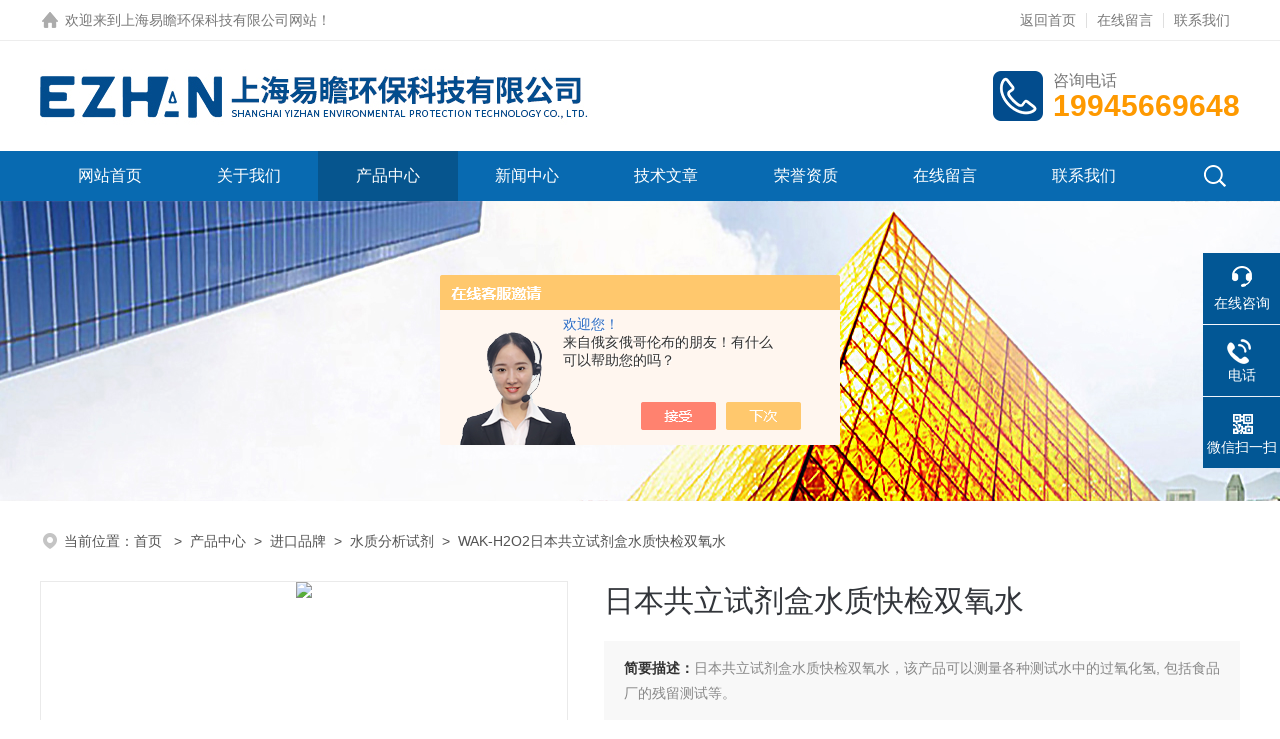

--- FILE ---
content_type: text/html; charset=utf-8
request_url: http://www.ezhanhb.com/Products-35956196.html
body_size: 15077
content:
<!DOCTYPE html PUBLIC "-//W3C//DTD XHTML 1.0 Transitional//EN" "http://www.w3.org/TR/xhtml1/DTD/xhtml1-transitional.dtd">
<html xmlns="http://www.w3.org/1999/xhtml">
<head>
<meta http-equiv="Content-Type" content="text/html; charset=utf-8" />
<meta name="viewport" content="width=device-width, initial-scale=1, maximum-scale=1, user-scalable=no">
<TITLE>日本共立试剂盒水质快检双氧水WAK-H2O2-上海易瞻环保科技有限公司</TITLE>
<META NAME="Keywords" CONTENT="日本共立试剂盒水质快检双氧水">
<META NAME="Description" CONTENT="上海易瞻环保科技有限公司所提供的WAK-H2O2日本共立试剂盒水质快检双氧水质量可靠、规格齐全,上海易瞻环保科技有限公司不仅具有专业的技术水平,更有良好的售后服务和优质的解决方案,欢迎您来电咨询此产品具体参数及价格等详细信息！">
<script src="/ajax/common.ashx" type="text/javascript"></script>
<script src="/ajax/NewPersonalStyle.Classes.SendMSG,NewPersonalStyle.ashx" type="text/javascript"></script>
<script src="/js/videoback.js" type="text/javascript"></script>
<link rel="stylesheet" type="text/css" href="/skins/375647/css/style.css">
<link rel="stylesheet" type="text/css" href="/skins/375647/css/swiper-bundle.min.css">
<script type="text/javascript" src="/skins/375647/js/jquery.min.js"></script>

<!--此Js使手机浏览器的active为可用状态-->
<script type="text/javascript">
    document.addEventListener("touchstart", function () { }, true);
</script>

<!--导航当前状态 JS-->
<script language="javascript" type="text/javascript"> 
var nav= '3';
</script>
<!--导航当前状态 JS END-->
<script type="application/ld+json">
{
"@context": "https://ziyuan.baidu.com/contexts/cambrian.jsonld",
"@id": "http://www.ezhanhb.com/Products-35956196.html",
"title": "日本共立试剂盒水质快检双氧水WAK-H2O2",
"pubDate": "2021-05-20T15:29:47",
"upDate": "2025-05-06T08:39:36"
    }</script>
<script type="text/javascript" src="/ajax/common.ashx"></script>
<script src="/ajax/NewPersonalStyle.Classes.SendMSG,NewPersonalStyle.ashx" type="text/javascript"></script>
<script type="text/javascript">
var viewNames = "";
var cookieArr = document.cookie.match(new RegExp("ViewNames" + "=[_0-9]*", "gi"));
if (cookieArr != null && cookieArr.length > 0) {
   var cookieVal = cookieArr[0].split("=");
    if (cookieVal[0] == "ViewNames") {
        viewNames = unescape(cookieVal[1]);
    }
}
if (viewNames == "") {
    var exp = new Date();
    exp.setTime(exp.getTime() + 7 * 24 * 60 * 60 * 1000);
    viewNames = new Date().valueOf() + "_" + Math.round(Math.random() * 1000 + 1000);
    document.cookie = "ViewNames" + "=" + escape(viewNames) + "; expires" + "=" + exp.toGMTString();
}
SendMSG.ToSaveViewLog("35956196", "ProductsInfo",viewNames, function() {});
</script>
<script language="javaScript" src="/js/JSChat.js"></script><script language="javaScript">function ChatBoxClickGXH() { DoChatBoxClickGXH('https://chat.chem17.com',378110) }</script><script>!window.jQuery && document.write('<script src="https://public.mtnets.com/Plugins/jQuery/2.2.4/jquery-2.2.4.min.js" integrity="sha384-rY/jv8mMhqDabXSo+UCggqKtdmBfd3qC2/KvyTDNQ6PcUJXaxK1tMepoQda4g5vB" crossorigin="anonymous">'+'</scr'+'ipt>');</script><script type="text/javascript" src="https://chat.chem17.com/chat/KFCenterBox/375647"></script><script type="text/javascript" src="https://chat.chem17.com/chat/KFLeftBox/375647"></script><script>
(function(){
var bp = document.createElement('script');
var curProtocol = window.location.protocol.split(':')[0];
if (curProtocol === 'https') {
bp.src = 'https://zz.bdstatic.com/linksubmit/push.js';
}
else {
bp.src = 'http://push.zhanzhang.baidu.com/push.js';
}
var s = document.getElementsByTagName("script")[0];
s.parentNode.insertBefore(bp, s);
})();
</script>
</head>

<body>

<!--headtop 开始-->
<div class="ly_headtop">
	<div class="lyht_main">
    	<div class="lyht_fl"><img src="/skins/375647/images/home.png" />欢迎来到<a href="/">上海易瞻环保科技有限公司网站</a>！</div>
        <div class="lyht_fr"><a href="/">返回首页</a><em></em><a href="/order.html">在线留言</a><em></em><a href="/contact.html">联系我们</a></div>
        <div class="clear"></div>
    </div>
</div>
<!--headtop 结束-->


<!--头部 开始-->
<div class="ly_top">
	<div class="lytop_main">
    	<div class="ly_logo">
        	<a href="/"><img src="/skins/375647/images/logo.jpg" alt="上海易瞻环保科技有限公司"/></a>
        </div>                
        <div class="ly_tel">
            <span>咨询电话</span>
            <p>19945669648</p>
        </div>
        
        <div class="clear"></div>        
    </div>
</div>
<!--导航栏 开始-->
<div class="ly_nav">
    <!-- 控制menu -->
    <div class="nav_menu">
        <span></span>
        <span></span>
        <span></span>
    </div>        
    <!-- 菜单 -->
    <div class="nav_list">
        <ul>
            <li id="navId1"><a href="/">网站首页</a></li>
            <li id="navId2"><a href="/aboutus.html">关于我们</a></li>
            <li id="navId3"><a href="/products.html">产品中心</a></li>
            <li id="navId4"><a href="/news.html">新闻中心</a> </li>
            <li id="navId5"><a href="/article.html">技术文章</a></li>
            <li id="navId6"><a href="/honor.html">荣誉资质</a></li>
            <li id="navId7"><a href="/order.html">在线留言</a></li>
            <li id="navId8"><a href="/contact.html">联系我们</a></li>
        </ul>
        <div class="nav_mask"></div>
        <div class="ly_ScBtn"><a onclick="test(this)"><img src="/skins/375647/images/ss_icon.png" /></a></div>
    </div>
    
    <div class="Sc_main" id="Sc">
        <div class="ss_con">
            <form action="/products.html" method="post" onsubmit="return checkFrom(this);">
                <input name="keyword" type="text" class="ss_input" placeholder="请输入产品名称" />
                <input type="submit" class="ss_btn" value="" />            
            </form>
            <div class="ss_close"><a onclick="test(this)"><img src="/skins/375647/images/close.png" /></a></div>
        </div>
    </div>
   
    
    <script type="text/javascript">
        function test(obj){
            var div=document.getElementById("Sc");
            if(div.style.display=="block"){
                div.style.display="none";
            }else{
                div.style.display="block";
            }
        }
    </script>
    
    <script language="javascript" type="text/javascript">
	try {
		document.getElementById("navId" + nav).className = "active";
	}
	catch (e) {}
</script>
    
</div>
<!--导航栏 结束-->
<script type="text/javascript">
	$('.nav_mask').click(function(){
		$('.nav_list').removeClass('open')
	})
	$('.nav_menu,.nav_list').click(function(e){
		e.stopPropagation();
	})
	$('.ly_nav').find('.nav_menu').click(function(e){
		$('.nav_list').toggleClass('open')
	})
	$(function () {
		$(".nav_list ul li i").click(function(){
			var b=false;
			if($(this).attr("class")=="cur"){
			   b=true;
			}
			$(".nav_list ul li ul").prev("i").removeClass("cur");
			$(".nav_list>ul>li").children("ul").slideUp("fast");
			if(!b){
				$(this).addClass("cur");
				$(this).siblings("ul").slideDown("fast");
			}
		})
	});
</script>
<!--头部 结束-->


<!--ny_banner 开始-->
<div class="ny_banner"><img src="/skins/375647/images/ny_banner1.jpg" /></div>
<!--ny_banner 结束-->


<script src="https://www.chem17.com/mystat.aspx?u=easyzhan"></script>


<!--面包屑 开始-->
<div class="ly_crumb">
	<img src="/skins/375647/images/crumb_icon.png" /><p>当前位置：<a href="/">首页 </a>&nbsp;&nbsp;>&nbsp;&nbsp;<a href="/products.html">产品中心</a>&nbsp;&nbsp;>&nbsp;&nbsp;<a href="/ParentList-1669830.html">进口品牌</a>&nbsp;&nbsp;>&nbsp;&nbsp;<a href="/SonList-2249618.html">水质分析试剂</a>&nbsp;&nbsp;>&nbsp;&nbsp;WAK-H2O2日本共立试剂盒水质快检双氧水
            
              </p>
</div>
<!--面包屑 结束-->


<!--内页-产品详情 开始-->
<div class="ly_NyProDetail">

	<!--pro_detail_main start-->
    <div class="pro_detail_main"> 
        <div class="prodetail_img">
    
            <div id="preview">
                        
                        <div class="jqzoom" id="spec-n1">
                             
                            <div id="ceshi" style="">
                            <img src="http://img79.chem17.com/gxhpic_62e74843f1/0b84597d658f3e642485a315a8d65acf30fe5bc6aef21b23aa04b6e968dfaa863eaa7c586443bc6e.jpg" jqimg="http://img79.chem17.com/gxhpic_62e74843f1/0b84597d658f3e642485a315a8d65acf30fe5bc6aef21b23aa04b6e968dfaa863eaa7c586443bc6e.jpg" />
                            </div>
                           
                        </div>
                        <div id="spec-n5">
                            <!--<div class="control" id="spec-left">
                                <img src="/Skins/375647/images/left.jpg" />
                            </div>-->
                            <div id="spec-list">
                                <ul class="list-h"  >
                                
                                    <li><p><img  onclick="jQuery('.videoItem').hide();mybaidu.window.SetPause();" src="http://img79.chem17.com/gxhpic_62e74843f1/0b84597d658f3e642485a315a8d65acf30fe5bc6aef21b23aa04b6e968dfaa863eaa7c586443bc6e_800_800_5.jpg" alt="" data-zoom-image="http://img79.chem17.com/gxhpic_62e74843f1/0b84597d658f3e642485a315a8d65acf30fe5bc6aef21b23aa04b6e968dfaa863eaa7c586443bc6e_800_800_5.jpg" onload="DrawImage(this,460,300)"></p></li>
                                
                                    <li><p><img  onclick="jQuery('.videoItem').hide();mybaidu.window.SetPause();" src="http://img79.chem17.com/gxhpic_62e74843f1/0b84597d658f3e642485a315a8d65acf811d75088e3fe867c1ba7725933a3d6d66138f907521dcbd_800_800_5.jpg" alt="" data-zoom-image="http://img79.chem17.com/gxhpic_62e74843f1/0b84597d658f3e642485a315a8d65acf811d75088e3fe867c1ba7725933a3d6d66138f907521dcbd_800_800_5.jpg" onload="DrawImage(this,460,300)"></p></li>
                                
                                    <li><p><img  onclick="jQuery('.videoItem').hide();mybaidu.window.SetPause();" src="http://img76.chem17.com/gxhpic_62e74843f1/0b84597d658f3e642485a315a8d65acfb0a58eeee03a0cfd91ac80ef7ab3c9c791e9dbefc0ebac39_800_800_5.jpg" alt="" data-zoom-image="http://img76.chem17.com/gxhpic_62e74843f1/0b84597d658f3e642485a315a8d65acfb0a58eeee03a0cfd91ac80ef7ab3c9c791e9dbefc0ebac39_800_800_5.jpg" onload="DrawImage(this,460,300)"></p></li>
                                
                                    <li><p><img  onclick="jQuery('.videoItem').hide();mybaidu.window.SetPause();" src="http://img78.chem17.com/gxhpic_62e74843f1/0b84597d658f3e642485a315a8d65acf5a2b796afc69d9f9239c0efc6492390e228a9882d60608f5_800_800_5.jpg" alt="" data-zoom-image="http://img78.chem17.com/gxhpic_62e74843f1/0b84597d658f3e642485a315a8d65acf5a2b796afc69d9f9239c0efc6492390e228a9882d60608f5_800_800_5.jpg" onload="DrawImage(this,460,300)"></p></li>
                                
                                </ul>
                            </div>
                            <!--<div class="control" id="spec-right">
                                <img src="/Skins/375647/images/right.jpg" />
                            </div>	-->	
                        </div>
                    </div>
            <script type=text/javascript>
                $(function(){			
                   $("#ceshi").jqueryzoom({
                        xzoom:440,
                        yzoom:440,
                        offset:10,
                        position:"right",
                        preload:1,
                        lens:1
                    });							
                    /*$("#spec-list").jdMarquee({
                        deriction:"left",
                        step:1,
                        speed:4,
                        delay:10,
                        control:true,
                        _front:"#spec-right",
                        _back:"#spec-left"
                    });*/
                    $("#spec-list li").bind("mouseover",function(){
                        var src=$(this).children().children('img').attr("src");
                        $("#ceshi").css("width", "100%");
                        $("#ceshi").css("height", "100%");
                        $("#ceshi").css("position", "");
                        $("#spec-n1 img").eq(0).attr({
                            src:src.replace("\/n5\/","\/n1\/"),
                            jqimg:src.replace("\/n5\/","\/n0\/")
                        });
                        $("#spec-list li p").each(function(){
                            $(this).css({
                                "border":"1px solid #eaeaea"
                            });
                            })
                        $(this).children('p').css({
                            "border":"1px solid #086ab1"
                        });
                    });	
                })
            </script>
            <script type=text/javascript src="/skins/375647/js/lib.js"></script>
            <script type=text/javascript src="/skins/375647/js/zzsc.js"></script>  
        </div>
    
        
        <div class="pro_detail_text">
            <h1>日本共立试剂盒水质快检双氧水</h1>
            <div class="jyms"><p><span>简要描述：</span>日本共立试剂盒水质快检双氧水，该产品可以测量各种测试水中的过氧化氢, 包括食品厂的残留测试等。</p></div>
            <ul>
                <li><img src="/skins/375647/images/dot.png" />
                <span>产品型号：</span>WAK-H2O2</li>
                <li><img src="/skins/375647/images/dot.png" />
                <span>厂商性质：</span>其他</li>
                <li><img src="/skins/375647/images/dot.png" />
                <span>更新时间：</span>2025-05-06</li>
                <li><img src="/skins/375647/images/dot.png" />
                <span>访&nbsp;&nbsp;问&nbsp;&nbsp;量：</span>1935 
                </li>
                
            </ul>
            <div class="pro_detail_btn">
                <a href="#cpzx" class="prodtl_btn1">产品咨询</a><a href="/contact.html" target="_blank" class="prodtl_btn2">联系我们</a>
            </div>
        </div>
        <div class="clear"></div>
    </div>
    <!--pro_detail_main end-->
	
    <div class="lyNyProDetail_con">
    	<div class="lyNyProDetail_left lyNyPro_left">
        	<div class="h_left">
                <div class="cp_type">
                    <div class="hd"><p>产品分类</p></div>
                    <div class="bd">
                        <ul>
                        
                            <li>
                         <p><a href="/ParentList-1669830.html">进口品牌</a><span></span></p>
                                <div>
                                
                                <a href="/SonList-2250956.html">日本共立试剂盒</a>
                                
                                <a href="/SonList-2249618.html">水质分析试剂</a>
                                
                                <a href="/SonList-1669831.html">进口水质分析</a>
                                    
                                </div>
                            </li>
                           
        <li><p><a href="/products.html" target="_blank">查看全部产品</a><span></span></p></li>
                        </ul>
                    </div>
                </div>
            </div>
            
            <!--相关文章 开始-->
            <div class="lyNy_Xgwz">
            	<div class="Xgwz_tit"><p>相关文章</p><span>Related Articles</span></div>
                <div class="Xgwz_list">
                	<ul>
                    
        <li><em></em><a href="/Article-3348276.html" title="如何对臭气浓度在线监测仪进行校准">如何对臭气浓度在线监测仪进行校准</a></li>
                     
        <li><em></em><a href="/Article-3469255.html" title="如何选择适合自己需求的便携式恶臭检测仪？">如何选择适合自己需求的便携式恶臭检测仪？</a></li>
                     
        <li><em></em><a href="/Article-1528737.html" title="生活垃圾填埋场污染控制标准GB16889-2008">生活垃圾填埋场污染控制标准GB16889-2008</a></li>
                     
        <li><em></em><a href="/Article-2639540.html" title="水质快速检测方法和原理">水质快速检测方法和原理</a></li>
                     
        <li><em></em><a href="/Article-2001858.html" title="恶臭指数仪是一款真正意义的恶臭在线监测系统">恶臭指数仪是一款真正意义的恶臭在线监测系统</a></li>
                     
        <li><em></em><a href="/Article-1565370.html" title="恶臭测定仪拯救了我们的生活环境">恶臭测定仪拯救了我们的生活环境</a></li>
                     
        <li><em></em><a href="/Article-3776551.html" title="影响COD检测试剂保质期的因素及延长策略">影响COD检测试剂保质期的因素及延长策略</a></li>
                     
        <li><em></em><a href="/Article-1613906.html" title="SEM910型 油烟在线监测系统">SEM910型 油烟在线监测系统</a></li>
                     
        <li><em></em><a href="/Article-2097223.html" title="恶臭气体检测仪应用领域及特点介绍">恶臭气体检测仪应用领域及特点介绍</a></li>
                     
        <li><em></em><a href="/Article-2703694.html" title="水质透明度在线分析仪测量原理以及功能特点介绍">水质透明度在线分析仪测量原理以及功能特点介绍</a></li>
                       
                    </ul>
                </div>
            </div>
            <!--相关文章 结束-->
        </div>
        <script type="text/javascript" src="/skins/375647/js/pt_js.js"></script>
        
        <div class="lyNyProDetail_right">
        	<div class="lyNyProDetail_ConTit"><p>详细介绍</p></div>
            <div class="lyNyProDetail_ConText">
            	<p style="text-align: center;"><strong><span style="font-size:20px;"><strong>日本共立试剂盒水质快检双氧水</strong></span></strong></p><p><span style="font-size:16px;"><strong>&nbsp;产品概述</strong></span></p><p><strong>日本共立试剂盒水质快检双氧水</strong>，该产品可以测量各种测试水中的过氧化氢, 包括食品厂的残留测试等。</p><p><span style="font-size:16px;"><strong -webkit-appearance:="" -webkit-tap-highlight-color:="" font-size:="" margin:="" microsoft="" style="font-family: ">产品优势</strong></span></p><p font-size:="" microsoft="" style="-webkit-tap-highlight-color: transparent; -webkit-appearance: none; margin: 0px; padding: 0px; font-family: "><span font-size:="" microsoft="" style="-webkit-tap-highlight-color: transparent; -webkit-appearance: none; margin: 0px;">无需PH校正 ：酸碱度在PH5~PH9之间都可以使用</span></p><p font-size:="" microsoft="" style="-webkit-tap-highlight-color: transparent; -webkit-appearance: none; margin: 0px; padding: 0px; font-family: "><span font-size:="" microsoft="" style="-webkit-tap-highlight-color: transparent; -webkit-appearance: none; margin: 0px;">不用任何器具： 用自带的比色卡即可出结果</span></p><p font-size:="" microsoft="" style="-webkit-tap-highlight-color: transparent; -webkit-appearance: none; margin: 0px; padding: 0px; font-family: "><span font-size:="" microsoft="" style="-webkit-tap-highlight-color: transparent; -webkit-appearance: none; margin: 0px;">快速得出结果：大部分项目仅需约几分钟时间</span></p><p font-size:="" microsoft="" style="-webkit-tap-highlight-color: transparent; -webkit-appearance: none; margin: 0px; padding: 0px; font-family: ">轻巧方便 ：比色管轻巧便捷，随时随地操作</p><p font-size:="" microsoft="" style="-webkit-tap-highlight-color: transparent; -webkit-appearance: none; margin: 0px; padding: 0px; font-family: ">环保耐用：外层以环保材料制成</p><p font-size:="" microsoft="" style="-webkit-tap-highlight-color: transparent; -webkit-appearance: none; margin: 0px; padding: 0px; font-family: ">成本实惠：整体投入小，单次成本低</p><p font-size:="" microsoft="" style="-webkit-tap-highlight-color: transparent; -webkit-appearance: none; margin: 0px; padding: 0px; font-family: ">&nbsp;</p><p font-size:="" microsoft="" style="-webkit-tap-highlight-color: transparent; -webkit-appearance: none; margin: 0px; padding: 0px; font-family: "><span style="font-size:16px;"><strong style="-webkit-tap-highlight-color: transparent; -webkit-appearance: none; margin: 0px;">应用场景</strong></span></p><p font-size:="" microsoft="" style="-webkit-tap-highlight-color: transparent; -webkit-appearance: none; margin: 0px; padding: 0px; font-family: ">&nbsp;</p><table 0px="" border="0" cellpadding="0" cellspacing="0" font-size:="" margin-left:="" microsoft="" style="-webkit-tap-highlight-color: transparent; -webkit-appearance: none; margin-top: 0px; margin-right: 0px; margin-bottom: 0px; border-collapse: collapse; border-spacing: 0px; width: 526px; font-family: " width="525"><colgroup style="-webkit-tap-highlight-color: transparent; -webkit-appearance: none; margin: 0px;"><col style="-webkit-tap-highlight-color: transparent; -webkit-appearance: none; margin: 0px; width: 270px;" /><col style="-webkit-tap-highlight-color: transparent; -webkit-appearance: none; margin: 0px; width: 254px;" /></colgroup><tbody style="-webkit-tap-highlight-color: transparent; -webkit-appearance: none; margin: 0px;"><tr height="23" style="-webkit-tap-highlight-color: transparent; -webkit-appearance: none; margin: 0px; height: 23px;"><td height="23" style="-webkit-tap-highlight-color: transparent; -webkit-appearance: none; margin: 0px; padding: 0px; height: 23px; width: 270px;">工厂</td><td style="-webkit-tap-highlight-color: transparent; -webkit-appearance: none; margin: 0px; padding: 0px; border-left: none; width: 254px;">排水管理</td></tr><tr height="23" style="-webkit-tap-highlight-color: transparent; -webkit-appearance: none; margin: 0px; height: 23px;"><td height="23" style="-webkit-tap-highlight-color: transparent; -webkit-appearance: none; margin: 0px; padding: 0px; height: 23px; border-top: none; width: 270px;">学校和教育机构</td><td style="-webkit-tap-highlight-color: transparent; -webkit-appearance: none; margin: 0px; padding: 0px; border-top: none; border-left: none; width: 254px;">工序和质量控制</td></tr><tr height="23" style="-webkit-tap-highlight-color: transparent; -webkit-appearance: none; margin: 0px; height: 23px;"><td height="23" style="-webkit-tap-highlight-color: transparent; -webkit-appearance: none; margin: 0px; padding: 0px; height: 23px; border-top: none; width: 270px;">大厦</td><td style="-webkit-tap-highlight-color: transparent; -webkit-appearance: none; margin: 0px; padding: 0px; border-top: none; border-left: none; width: 254px;">设施维护管理</td></tr><tr height="23" style="-webkit-tap-highlight-color: transparent; -webkit-appearance: none; margin: 0px; height: 23px;"><td height="23" style="-webkit-tap-highlight-color: transparent; -webkit-appearance: none; margin: 0px; padding: 0px; height: 23px; border-top: none; width: 270px;">家庭</td><td style="-webkit-tap-highlight-color: transparent; -webkit-appearance: none; margin: 0px; padding: 0px; border-top: none; border-left: none; width: 254px;">饮用水检验</td></tr><tr height="23" style="-webkit-tap-highlight-color: transparent; -webkit-appearance: none; margin: 0px; height: 23px;"><td height="23" style="-webkit-tap-highlight-color: transparent; -webkit-appearance: none; margin: 0px; padding: 0px; height: 23px; border-top: none; width: 270px;">户外（河流）</td><td style="-webkit-tap-highlight-color: transparent; -webkit-appearance: none; margin: 0px; padding: 0px; border-top: none; border-left: none; width: 254px;">环境调查</td></tr><tr height="23" style="-webkit-tap-highlight-color: transparent; -webkit-appearance: none; margin: 0px; height: 23px;"><td height="23" style="-webkit-tap-highlight-color: transparent; -webkit-appearance: none; margin: 0px; padding: 0px; height: 23px; border-top: none; width: 270px;">游泳池</td><td style="-webkit-tap-highlight-color: transparent; -webkit-appearance: none; margin: 0px; padding: 0px; border-top: none; border-left: none; width: 254px;">教材与自由研究</td></tr><tr height="23" style="-webkit-tap-highlight-color: transparent; -webkit-appearance: none; margin: 0px; height: 23px;"><td height="23" style="-webkit-tap-highlight-color: transparent; -webkit-appearance: none; margin: 0px; padding: 0px; height: 23px; border-top: none; width: 270px;">温泉和公共浴池</td><td style="-webkit-tap-highlight-color: transparent; -webkit-appearance: none; margin: 0px; padding: 0px; border-top: none; border-left: none; width: 254px;">养鱼管理（水槽）</td></tr><tr height="23" style="-webkit-tap-highlight-color: transparent; -webkit-appearance: none; margin: 0px; height: 23px;"><td height="23" style="-webkit-tap-highlight-color: transparent; -webkit-appearance: none; margin: 0px; padding: 0px; height: 23px; border-top: none; width: 270px;">医院</td><td style="-webkit-tap-highlight-color: transparent; -webkit-appearance: none; margin: 0px; padding: 0px; border-top: none; border-left: none; width: 254px;">农业（施肥管理）</td></tr><tr height="23" style="-webkit-tap-highlight-color: transparent; -webkit-appearance: none; margin: 0px; height: 23px;"><td height="23" style="-webkit-tap-highlight-color: transparent; -webkit-appearance: none; margin: 0px; padding: 0px; height: 23px; border-top: none; width: 270px;">　</td><td style="-webkit-tap-highlight-color: transparent; -webkit-appearance: none; margin: 0px; padding: 0px; border-top: none; border-left: none; width: 254px;">土壤污染对策</td></tr><tr height="24" style="-webkit-tap-highlight-color: transparent; -webkit-appearance: none; margin: 0px; height: 24px;"><td height="24" style="-webkit-tap-highlight-color: transparent; -webkit-appearance: none; margin: 0px; padding: 0px; height: 24px; border-top: none; width: 270px;">　</td><td style="-webkit-tap-highlight-color: transparent; -webkit-appearance: none; margin: 0px; padding: 0px; border-top: none; border-left: none; width: 254px;">水质事故调查（河川）</td></tr><tr height="23" style="-webkit-tap-highlight-color: transparent; -webkit-appearance: none; margin: 0px; height: 23px;"><td height="23" style="-webkit-tap-highlight-color: transparent; -webkit-appearance: none; margin: 0px; padding: 0px; height: 23px; border-top: none; width: 270px;">　</td><td style="-webkit-tap-highlight-color: transparent; -webkit-appearance: none; margin: 0px; padding: 0px; border-top: none; border-left: none; width: 254px;">卫生管理（消毒剂）</td></tr></tbody></table><p font-size:="" microsoft="" style="-webkit-tap-highlight-color: transparent; -webkit-appearance: none; margin: 0px; padding: 0px; font-family: "><span font-size:="" microsoft="" style="-webkit-tap-highlight-color: transparent; -webkit-appearance: none; margin: 0px;">工程管理： 原物料品管、残留量检查、一般用水/循环用水/锅炉用水等管理。</span><br font-size:="" microsoft="" style="-webkit-tap-highlight-color: transparent; -webkit-appearance: none; margin: 0px;" /><span font-size:="" microsoft="" style="-webkit-tap-highlight-color: transparent; -webkit-appearance: none; margin: 0px;">排水管理： 排放废水确认、污水处理设施运转管理、设备试阵、调整验收、异常处理、异常早期发现、操作指导、取缔。</span><br font-size:="" microsoft="" style="-webkit-tap-highlight-color: transparent; -webkit-appearance: none; margin: 0px;" /><span font-size:="" microsoft="" style="-webkit-tap-highlight-color: transparent; -webkit-appearance: none; margin: 0px;">用水检查： 自来水/工业用水/地下水检查、自来水塔清洗**确认检查、紧急火害、野外活动等等饮用水安全确认检查、牧场农蓄等饮用水检查。</span><br font-size:="" microsoft="" style="-webkit-tap-highlight-color: transparent; -webkit-appearance: none; margin: 0px;" /><span font-size:="" microsoft="" style="-webkit-tap-highlight-color: transparent; -webkit-appearance: none; margin: 0px;">养殖管理： 养殖鱼业水质检查、取水口检查、观赏鱼/水族馆水质检查、活鱼搬运/运送管理。</span><br font-size:="" microsoft="" style="-webkit-tap-highlight-color: transparent; -webkit-appearance: none; margin: 0px;" /><span font-size:="" microsoft="" style="-webkit-tap-highlight-color: transparent; -webkit-appearance: none; margin: 0px;">环境调查： 河川湖泊水质调查、污染分布、残留调查、污染源追从、酸雨调查、温泉水调查、海外环境调查。日本共立试剂盒</span><br font-size:="" microsoft="" style="-webkit-tap-highlight-color: transparent; -webkit-appearance: none; margin: 0px;" /><span font-size:="" microsoft="" style="-webkit-tap-highlight-color: transparent; -webkit-appearance: none; margin: 0px;">教&nbsp; &nbsp; 育： 中小学环境教育、大专院校实习器材、科学实验、研究专案、食品检查。</span><br font-size:="" microsoft="" style="-webkit-tap-highlight-color: transparent; -webkit-appearance: none; margin: 0px;" /><span font-size:="" microsoft="" style="-webkit-tap-highlight-color: transparent; -webkit-appearance: none; margin: 0px;">农&nbsp; &nbsp; 业： 水井栽培营养液管理、农业用水检查。</span><br font-size:="" microsoft="" style="-webkit-tap-highlight-color: transparent; -webkit-appearance: none; margin: 0px;" /><span font-size:="" microsoft="" style="-webkit-tap-highlight-color: transparent; -webkit-appearance: none; margin: 0px;">其&nbsp; &nbsp; 它： 大型精密仪器分析事前确认、毒性检定、调查研究、泳池水质检查、电解水检查。</span></p><p font-size:="" microsoft="" style="-webkit-tap-highlight-color: transparent; -webkit-appearance: none; margin: 0px; padding: 0px; font-family: "><strong style="-webkit-tap-highlight-color: transparent; -webkit-appearance: none; margin: 0px;">&nbsp;</strong></p><p font-size:="" microsoft="" style="-webkit-tap-highlight-color: transparent; -webkit-appearance: none; margin: 0px; padding: 0px; font-family: "><span style="font-size:16px;"><strong style="-webkit-tap-highlight-color: transparent; -webkit-appearance: none; margin: 0px;">产品规格</strong><span font-size:="" style="text-align: center; font-family: sans-serif, Arial, Verdana, " trebuchet="">&nbsp;</span></span></p><p font-size:="" microsoft="" style="-webkit-tap-highlight-color: transparent; -webkit-appearance: none; margin: 0px; padding: 0px; font-family: ">&nbsp;</p><p font-size:="" microsoft="" style="-webkit-tap-highlight-color: transparent; -webkit-appearance: none; margin: 0px; padding: 0px; font-family: ">&nbsp;</p><table style="width: 764px; border-collapse: collapse; border-spacing: 0px; table-layout: fixed; border: none; color: rgb(34, 34, 34); font-family: "Microsoft YaHei", 微软雅黑, SimSun, "Nunito Sans", sans-serif; font-size: 16px;"><tbody><tr><th style="padding: 0.5rem 1rem; border: 1px solid rgb(198, 216, 229); word-break: normal; background: rgb(247, 251, 253); box-sizing: border-box; width: 144.8px; font-size: 15.04px; line-height: 1.92; font-weight: 400; text-align: left;">测量原理</th><td style="padding: 0.5rem 1rem; border: 1px solid rgb(221, 221, 221); word-break: normal; background-image: initial; background-position: initial; background-size: initial; background-repeat: initial; background-attachment: initial; background-origin: initial; background-clip: initial; font-size: 15.04px; line-height: 1.92;">碘化钾比色法</td></tr><tr><th style="padding: 0.5rem 1rem; border: 1px solid rgb(198, 216, 229); word-break: normal; background: rgb(247, 251, 253); box-sizing: border-box; width: 144.8px; font-size: 15.04px; line-height: 1.92; font-weight: 400; text-align: left;">测量刻度</th><td style="padding: 0.5rem 1rem; border: 1px solid rgb(221, 221, 221); word-break: normal; background-image: initial; background-position: initial; background-size: initial; background-repeat: initial; background-attachment: initial; background-origin: initial; background-clip: initial; font-size: 15.04px; line-height: 1.92;">0.05, 0.1, 0.2, 0.5, 1, 2, 5 mg/L</td></tr><tr><th style="padding: 0.5rem 1rem; border: 1px solid rgb(198, 216, 229); word-break: normal; background: rgb(247, 251, 253); box-sizing: border-box; width: 144.8px; font-size: 15.04px; line-height: 1.92; font-weight: 400; text-align: left;">测量时间</th><td style="padding: 0.5rem 1rem; border: 1px solid rgb(221, 221, 221); word-break: normal; background-image: initial; background-position: initial; background-size: initial; background-repeat: initial; background-attachment: initial; background-origin: initial; background-clip: initial; font-size: 15.04px; line-height: 1.92;">1 分</td></tr><tr><th style="padding: 0.5rem 1rem; border: 1px solid rgb(198, 216, 229); word-break: normal; background: rgb(247, 251, 253); box-sizing: border-box; width: 144.8px; font-size: 15.04px; line-height: 1.92; font-weight: 400; text-align: left;">是否可在海水中使用</th><td style="padding: 0.5rem 1rem; border: 1px solid rgb(221, 221, 221); word-break: normal; background-image: initial; background-position: initial; background-size: initial; background-repeat: initial; background-attachment: initial; background-origin: initial; background-clip: initial; font-size: 15.04px; line-height: 1.92;">○</td></tr><tr><th style="padding: 0.5rem 1rem; border: 1px solid rgb(198, 216, 229); word-break: normal; background: rgb(247, 251, 253); box-sizing: border-box; width: 144.8px; font-size: 15.04px; line-height: 1.92; font-weight: 400; text-align: left;">内容物</th><td style="padding: 0.5rem 1rem; border: 1px solid rgb(221, 221, 221); word-break: normal; background-image: initial; background-position: initial; background-size: initial; background-repeat: initial; background-attachment: initial; background-origin: initial; background-clip: initial; font-size: 15.04px; line-height: 1.92;">软管 50个 (5个装的层压袋 10包), 标准色紙 (盒装) 1个, 使用说明 1张</td></tr><tr><th style="padding: 0.5rem 1rem; border: 1px solid rgb(198, 216, 229); word-break: normal; background: rgb(247, 251, 253); box-sizing: border-box; width: 144.8px; font-size: 15.04px; line-height: 1.92; font-weight: 400; text-align: left;">包装外形</th><td style="padding: 0.5rem 1rem; border: 1px solid rgb(221, 221, 221); word-break: normal; background-image: initial; background-position: initial; background-size: initial; background-repeat: initial; background-attachment: initial; background-origin: initial; background-clip: initial; font-size: 15.04px; line-height: 1.92;">165L &times; 110W &times; 65H mm</td></tr><tr><th style="padding: 0.5rem 1rem; border: 1px solid rgb(198, 216, 229); word-break: normal; background: rgb(247, 251, 253); box-sizing: border-box; width: 144.8px; font-size: 15.04px; line-height: 1.92; font-weight: 400; text-align: left;">包装重量</th><td style="padding: 0.5rem 1rem; border: 1px solid rgb(221, 221, 221); word-break: normal; background-image: initial; background-position: initial; background-size: initial; background-repeat: initial; background-attachment: initial; background-origin: initial; background-clip: initial; font-size: 15.04px; line-height: 1.92;">大约 140 g</td></tr></tbody></table><p font-size:="" microsoft="" style="-webkit-tap-highlight-color: transparent; -webkit-appearance: none; margin: 0px; padding: 0px; font-family: ">&nbsp;</p><p font-size:="" microsoft="" style="-webkit-tap-highlight-color: transparent; -webkit-appearance: none; margin: 0px; padding: 0px; font-family: "><span microsoft="" style="font-weight: 700; font-size: 16px;">关于PACKTEST</span></p><p font-size:="" microsoft="" style="-webkit-tap-highlight-color: transparent; -webkit-appearance: none; margin: 0px; padding: 0px; font-family: "><span style="-webkit-tap-highlight-color: transparent; -webkit-appearance: none; margin: 0px; font-size: 16px;">&nbsp;</span></p><p color:="" font-size:="" microsoft="" nunito="" style="-webkit-tap-highlight-color: transparent; -webkit-appearance: none; margin: 0px 0px 1.4875em; padding: 0px; font-family: ">自成立以来，日本共立理化学研究所一直重视客户的意见，专注于&ldquo;水质简易分析&rdquo;这一领域。<br style="-webkit-tap-highlight-color: transparent; -webkit-appearance: none; margin: 0px;" />特别是我们的品牌产品PACKTEST，作为一种简单的水质测量仪器，任何人都可以在任何地方使用，现今发展成为一种广受客户欢迎的产品。</p><p font-size:="" microsoft="" style="-webkit-tap-highlight-color: transparent; -webkit-appearance: none; margin: 0px; padding: 0px; font-family: "><span font-size:="" microsoft="" nunito="" style="-webkit-tap-highlight-color: transparent; -webkit-appearance: none; margin: 0px; color: rgb(34, 34, 34);">PACKTEST是将每个测量项目配制的试剂，密封在聚乙烯的管子中，使用时拔出管子顶端的线，用和滴管一样的方法吸入一定量的要测量的水。 将经过一定时间后，发生反应的管内液体的颜色与标准颜色进行比较。 与标准颜色接近</span>的颜色值是要测量的成分的测量值（mg/L）。&nbsp;</p><p font-size:="" microsoft="" style="-webkit-tap-highlight-color: transparent; -webkit-appearance: none; margin: 0px; padding: 0px; font-family: ">&nbsp;</p><p font-size:="" microsoft="" style="-webkit-tap-highlight-color: transparent; -webkit-appearance: none; margin: 0px; padding: 0px; font-family: "><span style="font-size:16px;"><strong style="-webkit-tap-highlight-color: transparent; -webkit-appearance: none; margin: 0px;">相关产品&nbsp;</strong></span></p><p font-size:="" microsoft="" style="-webkit-tap-highlight-color: transparent; -webkit-appearance: none; margin: 0px; padding: 0px; font-family: ">&nbsp;</p><table 0px="" border="0" cellpadding="0" cellspacing="0" font-size:="" margin-left:="" microsoft="" style="-webkit-tap-highlight-color: transparent; -webkit-appearance: none; margin-top: 0px; margin-right: 0px; margin-bottom: 0px; border-collapse: collapse; border-spacing: 0px; width: 970px; font-family: " width="970"><colgroup style="-webkit-tap-highlight-color: transparent; -webkit-appearance: none; margin: 0px;"><col style="-webkit-tap-highlight-color: transparent; -webkit-appearance: none; margin: 0px; width: 239px;" /><col style="-webkit-tap-highlight-color: transparent; -webkit-appearance: none; margin: 0px; width: 200px;" /><col style="-webkit-tap-highlight-color: transparent; -webkit-appearance: none; margin: 0px; width: 530px;" /></colgroup><tbody style="-webkit-tap-highlight-color: transparent; -webkit-appearance: none; margin: 0px;"><tr height="40" style="-webkit-tap-highlight-color: transparent; -webkit-appearance: none; margin: 0px; height: 40px;"><td height="40" style="-webkit-tap-highlight-color: transparent; -webkit-appearance: none; margin: 0px; padding: 0px; height: 40px; width: 239px;">产品名称</td><td style="-webkit-tap-highlight-color: transparent; -webkit-appearance: none; margin: 0px; padding: 0px; border-left: none; width: 200px;">测量原理</td><td style="-webkit-tap-highlight-color: transparent; -webkit-appearance: none; margin: 0px; padding: 0px; border-left: none; width: 530px;">测量范围</td></tr><tr height="40" style="-webkit-tap-highlight-color: transparent; -webkit-appearance: none; margin: 0px; height: 40px;"><td height="40" style="-webkit-tap-highlight-color: transparent; -webkit-appearance: none; margin: 0px; padding: 0px; height: 40px; border-top: none; width: 239px;">钙试剂盒</td><td style="-webkit-tap-highlight-color: transparent; -webkit-appearance: none; margin: 0px; padding: 0px; border-top: none; border-left: none; width: 200px;">&nbsp;酚酞络合酮比色法</td><td style="-webkit-tap-highlight-color: transparent; -webkit-appearance: none; margin: 0px; padding: 0px; border-top: none; border-left: none; width: 530px;">【钙】 0, 2, 5, 10, 20, 50以上 mg/L<br style="-webkit-tap-highlight-color: transparent; -webkit-appearance: none; margin: 0px;" />【钙硬度】 0, 5, 12.5, 25, 50, 125以上 mg/L</td></tr><tr height="40" style="-webkit-tap-highlight-color: transparent; -webkit-appearance: none; margin: 0px; height: 40px;"><td height="40" style="-webkit-tap-highlight-color: transparent; -webkit-appearance: none; margin: 0px; padding: 0px; height: 40px; border-top: none; width: 239px;">银试剂盒</td><td style="-webkit-tap-highlight-color: transparent; -webkit-appearance: none; margin: 0px; padding: 0px; border-top: none; border-left: none; width: 200px;">TBF比色法</td><td style="-webkit-tap-highlight-color: transparent; -webkit-appearance: none; margin: 0px; padding: 0px; border-top: none; border-left: none; width: 530px;">0, 0.5, 1, 2, 5以上 mg/L</td></tr><tr height="40" style="-webkit-tap-highlight-color: transparent; -webkit-appearance: none; margin: 0px; height: 40px;"><td height="40" style="-webkit-tap-highlight-color: transparent; -webkit-appearance: none; margin: 0px; padding: 0px; height: 40px; border-top: none; width: 239px;">铝试剂盒</td><td style="-webkit-tap-highlight-color: transparent; -webkit-appearance: none; margin: 0px; padding: 0px; border-top: none; border-left: none; width: 200px;">&nbsp;ECR比色法</td><td style="-webkit-tap-highlight-color: transparent; -webkit-appearance: none; margin: 0px; padding: 0px; border-top: none; border-left: none; width: 530px;">0, 0.05, 0.1, 0.2, 0.5, 1 mg/L</td></tr><tr height="40" style="-webkit-tap-highlight-color: transparent; -webkit-appearance: none; margin: 0px; height: 40px;"><td height="40" style="-webkit-tap-highlight-color: transparent; -webkit-appearance: none; margin: 0px; padding: 0px; height: 40px; border-top: none; width: 239px;">金试剂盒</td><td style="-webkit-tap-highlight-color: transparent; -webkit-appearance: none; margin: 0px; padding: 0px; border-top: none; border-left: none; width: 200px;">&nbsp;罗丹明B比色法</td><td style="-webkit-tap-highlight-color: transparent; -webkit-appearance: none; margin: 0px; padding: 0px; border-top: none; border-left: none; width: 530px;">&nbsp;0, 2, 5, 10, 20 mg/L</td></tr><tr height="40" style="-webkit-tap-highlight-color: transparent; -webkit-appearance: none; margin: 0px; height: 40px;"><td height="40" style="-webkit-tap-highlight-color: transparent; -webkit-appearance: none; margin: 0px; padding: 0px; height: 40px; border-top: none; width: 239px;">硼试剂盒</td><td style="-webkit-tap-highlight-color: transparent; -webkit-appearance: none; margin: 0px; padding: 0px; border-top: none; border-left: none; width: 200px;">偶氮甲碱H色度法</td><td style="-webkit-tap-highlight-color: transparent; -webkit-appearance: none; margin: 0px; padding: 0px; border-top: none; border-left: none; width: 530px;">0, 0.5, 1, 2, 5, 10 mg/L</td></tr><tr height="40" style="-webkit-tap-highlight-color: transparent; -webkit-appearance: none; margin: 0px; height: 40px;"><td height="40" style="-webkit-tap-highlight-color: transparent; -webkit-appearance: none; margin: 0px; padding: 0px; height: 40px; border-top: none; width: 239px;">硼（高浓度）试剂盒</td><td style="-webkit-tap-highlight-color: transparent; -webkit-appearance: none; margin: 0px; padding: 0px; border-top: none; border-left: none; width: 200px;">&nbsp;偶氮甲碱H色度法</td><td style="-webkit-tap-highlight-color: transparent; -webkit-appearance: none; margin: 0px; padding: 0px; border-top: none; border-left: none; width: 530px;">&nbsp;0, 5, 10, 20, 50, 100 mg/L</td></tr><tr height="40" style="-webkit-tap-highlight-color: transparent; -webkit-appearance: none; margin: 0px; height: 40px;"><td height="40" style="-webkit-tap-highlight-color: transparent; -webkit-appearance: none; margin: 0px; padding: 0px; height: 40px; border-top: none; width: 239px;">pH-BCG试剂盒</td><td style="-webkit-tap-highlight-color: transparent; -webkit-appearance: none; margin: 0px; padding: 0px; border-top: none; border-left: none; width: 200px;">pH指示剂显色比色法</td><td style="-webkit-tap-highlight-color: transparent; -webkit-appearance: none; margin: 0px; padding: 0px; border-top: none; border-left: none; width: 530px;">pH 3.6, 3.8, 4.0, 4.2, 4.4, 4.6, 4.8, 5.0, 5.2, 5.4, 5.6, 5.8, 6.0, 6.2</td></tr><tr height="40" style="-webkit-tap-highlight-color: transparent; -webkit-appearance: none; margin: 0px; height: 40px;"><td height="40" style="-webkit-tap-highlight-color: transparent; -webkit-appearance: none; margin: 0px; padding: 0px; height: 40px; border-top: none; width: 239px;">pH-BTB试剂盒</td><td style="-webkit-tap-highlight-color: transparent; -webkit-appearance: none; margin: 0px; padding: 0px; border-top: none; border-left: none; width: 200px;">pH指示剂显色比色法</td><td style="-webkit-tap-highlight-color: transparent; -webkit-appearance: none; margin: 0px; padding: 0px; border-top: none; border-left: none; width: 530px;">pH 5.8, 6.0, 6.2, 6.4, 6.6, 6.8, 7.0, 7.2, 7.4, 7.6, 7.8, 8.0以上</td></tr><tr height="40" style="-webkit-tap-highlight-color: transparent; -webkit-appearance: none; margin: 0px; height: 40px;"><td height="40" style="-webkit-tap-highlight-color: transparent; -webkit-appearance: none; margin: 0px; padding: 0px; height: 40px; border-top: none; width: 239px;">生物需氧量试剂盒</td><td style="-webkit-tap-highlight-color: transparent; -webkit-appearance: none; margin: 0px; padding: 0px; border-top: none; border-left: none; width: 200px;">高锰酸钾比色法</td><td style="-webkit-tap-highlight-color: transparent; -webkit-appearance: none; margin: 0px; padding: 0px; border-top: none; border-left: none; width: 530px;">0, 20, 40, 60, 100, 200, 300, 500 以上mg/L</td></tr><tr height="40" style="-webkit-tap-highlight-color: transparent; -webkit-appearance: none; margin: 0px; height: 40px;"><td height="40" style="-webkit-tap-highlight-color: transparent; -webkit-appearance: none; margin: 0px; padding: 0px; height: 40px; border-top: none; width: 239px;">钴试剂盒</td><td style="-webkit-tap-highlight-color: transparent; -webkit-appearance: none; margin: 0px; padding: 0px; border-top: none; border-left: none; width: 200px;">PAN比色法</td><td style="-webkit-tap-highlight-color: transparent; -webkit-appearance: none; margin: 0px; padding: 0px; border-top: none; border-left: none; width: 530px;">0, 0.5, 1, 2, 5, 10以上 mg/L</td></tr><tr height="40" style="-webkit-tap-highlight-color: transparent; -webkit-appearance: none; margin: 0px; height: 40px;"><td height="40" style="-webkit-tap-highlight-color: transparent; -webkit-appearance: none; margin: 0px; padding: 0px; height: 40px; border-top: none; width: 239px;">氯（200）试剂盒</td><td style="-webkit-tap-highlight-color: transparent; -webkit-appearance: none; margin: 0px; padding: 0px; border-top: none; border-left: none; width: 200px;">硝酸银比色法</td><td style="-webkit-tap-highlight-color: transparent; -webkit-appearance: none; margin: 0px; padding: 0px; border-top: none; border-left: none; width: 530px;">100以下, 約150, 200以上 mg/L</td></tr><tr height="40" style="-webkit-tap-highlight-color: transparent; -webkit-appearance: none; margin: 0px; height: 40px;"><td height="40" style="-webkit-tap-highlight-color: transparent; -webkit-appearance: none; margin: 0px; padding: 0px; height: 40px; border-top: none; width: 239px;">氯（300）试剂盒</td><td style="-webkit-tap-highlight-color: transparent; -webkit-appearance: none; margin: 0px; padding: 0px; border-top: none; border-left: none; width: 200px;">硝酸银比色法</td><td style="-webkit-tap-highlight-color: transparent; -webkit-appearance: none; margin: 0px; padding: 0px; border-top: none; border-left: none; width: 530px;">200以下, 約250, 300以上 mg/L</td></tr><tr height="40" style="-webkit-tap-highlight-color: transparent; -webkit-appearance: none; margin: 0px; height: 40px;"><td height="40" style="-webkit-tap-highlight-color: transparent; -webkit-appearance: none; margin: 0px; padding: 0px; height: 40px; border-top: none; width: 239px;">氯（低浓度）试剂盒</td><td style="-webkit-tap-highlight-color: transparent; -webkit-appearance: none; margin: 0px; padding: 0px; border-top: none; border-left: none; width: 200px;">硝酸银比色法</td><td style="-webkit-tap-highlight-color: transparent; -webkit-appearance: none; margin: 0px; padding: 0px; border-top: none; border-left: none; width: 530px;">0, 2, 5, 10, 20, 50以上 mg/L</td></tr><tr height="40" style="-webkit-tap-highlight-color: transparent; -webkit-appearance: none; margin: 0px; height: 40px;"><td height="40" style="-webkit-tap-highlight-color: transparent; -webkit-appearance: none; margin: 0px; padding: 0px; height: 40px; border-top: none; width: 239px;">余氯（高浓度）试剂盒</td><td style="-webkit-tap-highlight-color: transparent; -webkit-appearance: none; margin: 0px; padding: 0px; border-top: none; border-left: none; width: 200px;">碘化钾比色法</td><td style="-webkit-tap-highlight-color: transparent; -webkit-appearance: none; margin: 0px; padding: 0px; border-top: none; border-left: none; width: 530px;">5, 10, 20, 30, 50, 100, 150, 200, 300, 600, 1000以上 mg/L</td></tr><tr height="40" style="-webkit-tap-highlight-color: transparent; -webkit-appearance: none; margin: 0px; height: 40px;"><td height="40" style="-webkit-tap-highlight-color: transparent; -webkit-appearance: none; margin: 0px; padding: 0px; height: 40px; border-top: none; width: 239px;">二氧化氯试剂盒</td><td style="-webkit-tap-highlight-color: transparent; -webkit-appearance: none; margin: 0px; padding: 0px; border-top: none; border-left: none; width: 200px;">甘氨酸与DPD比色法</td><td style="-webkit-tap-highlight-color: transparent; -webkit-appearance: none; margin: 0px; padding: 0px; border-top: none; border-left: none; width: 530px;">0.2, 0.4, 0.6, 1, 2, 5, 10 mg/L</td></tr><tr height="40" style="-webkit-tap-highlight-color: transparent; -webkit-appearance: none; margin: 0px; height: 40px;"><td height="40" style="-webkit-tap-highlight-color: transparent; -webkit-appearance: none; margin: 0px; padding: 0px; height: 40px; border-top: none; width: 239px;">余氯（游离）试剂盒</td><td style="-webkit-tap-highlight-color: transparent; -webkit-appearance: none; margin: 0px; padding: 0px; border-top: none; border-left: none; width: 200px;">DPD比色法</td><td style="-webkit-tap-highlight-color: transparent; -webkit-appearance: none; margin: 0px; padding: 0px; border-top: none; border-left: none; width: 530px;">0.1, 0.2, 0.4, 1, 2, 5 mg/L</td></tr><tr height="40" style="-webkit-tap-highlight-color: transparent; -webkit-appearance: none; margin: 0px; height: 40px;"><td height="40" style="-webkit-tap-highlight-color: transparent; -webkit-appearance: none; margin: 0px; padding: 0px; height: 40px; border-top: none; width: 239px;">游离qing化物试剂盒</td><td style="-webkit-tap-highlight-color: transparent; -webkit-appearance: none; margin: 0px; padding: 0px; border-top: none; border-left: none; width: 200px;">4-吡啶羧酸比色法</td><td style="-webkit-tap-highlight-color: transparent; -webkit-appearance: none; margin: 0px; padding: 0px; border-top: none; border-left: none; width: 530px;">0.02以下, 0.05, 0.1, 0.2, 0.5, 1, 2 mg/L</td></tr><tr height="40" style="-webkit-tap-highlight-color: transparent; -webkit-appearance: none; margin: 0px; height: 40px;"><td height="40" style="-webkit-tap-highlight-color: transparent; -webkit-appearance: none; margin: 0px; padding: 0px; height: 40px; border-top: none; width: 239px;">化学需氧量（低浓度）试剂盒</td><td style="-webkit-tap-highlight-color: transparent; -webkit-appearance: none; margin: 0px; padding: 0px; border-top: none; border-left: none; width: 200px;">常温碱性高锰酸钾氧化法</td><td style="-webkit-tap-highlight-color: transparent; -webkit-appearance: none; margin: 0px; padding: 0px; border-top: none; border-left: none; width: 530px;">0, 2, 4, 6, 8以上 mg/L</td></tr><tr height="40" style="-webkit-tap-highlight-color: transparent; -webkit-appearance: none; margin: 0px; height: 40px;"><td height="40" style="-webkit-tap-highlight-color: transparent; -webkit-appearance: none; margin: 0px; padding: 0px; height: 40px; border-top: none; width: 239px;">化学需氧量（250）试剂盒</td><td style="-webkit-tap-highlight-color: transparent; -webkit-appearance: none; margin: 0px; padding: 0px; border-top: none; border-left: none; width: 200px;">常温碱性高锰酸钾氧化法</td><td style="-webkit-tap-highlight-color: transparent; -webkit-appearance: none; margin: 0px; padding: 0px; border-top: none; border-left: none; width: 530px;">0, 30, 60, 120, 200, 250以上 mg/L</td></tr><tr height="40" style="-webkit-tap-highlight-color: transparent; -webkit-appearance: none; margin: 0px; height: 40px;"><td height="40" style="-webkit-tap-highlight-color: transparent; -webkit-appearance: none; margin: 0px; padding: 0px; height: 40px; border-top: none; width: 239px;">PACKTEST 化学需氧量试剂盒</td><td style="-webkit-tap-highlight-color: transparent; -webkit-appearance: none; margin: 0px; padding: 0px; border-top: none; border-left: none; width: 200px;">常温碱性高锰酸钾氧化法</td><td style="-webkit-tap-highlight-color: transparent; -webkit-appearance: none; margin: 0px; padding: 0px; border-top: none; border-left: none; width: 530px;">0, 5, 10, 13, 20, 50, 100 mg/L</td></tr><tr height="40" style="-webkit-tap-highlight-color: transparent; -webkit-appearance: none; margin: 0px; height: 40px;"><td height="40" style="-webkit-tap-highlight-color: transparent; -webkit-appearance: none; margin: 0px; padding: 0px; height: 40px; border-top: none; width: 239px;">化学需氧量（10000）试剂盒</td><td style="-webkit-tap-highlight-color: transparent; -webkit-appearance: none; margin: 0px; padding: 0px; border-top: none; border-left: none; width: 200px;">常温碱性高锰酸钾氧化法</td><td style="-webkit-tap-highlight-color: transparent; -webkit-appearance: none; margin: 0px; padding: 0px; border-top: none; border-left: none; width: 530px;">【30秒后立即】 0, 10, 100, 500, 1, 000, 2, 000, 10, 000 以上 mg/L<br style="-webkit-tap-highlight-color: transparent; -webkit-appearance: none; margin: 0px;" />【1分】 0, 10, 100, 300, 500, 800, 1, 000 以上 mg/L</td></tr><tr height="40" style="-webkit-tap-highlight-color: transparent; -webkit-appearance: none; margin: 0px; height: 40px;"><td height="40" style="-webkit-tap-highlight-color: transparent; -webkit-appearance: none; margin: 0px; padding: 0px; height: 40px; border-top: none; width: 239px;">PACKTEST 六价铬试剂盒</td><td style="-webkit-tap-highlight-color: transparent; -webkit-appearance: none; margin: 0px; padding: 0px; border-top: none; border-left: none; width: 200px;">二苯卡巴肼比色法</td><td style="-webkit-tap-highlight-color: transparent; -webkit-appearance: none; margin: 0px; padding: 0px; border-top: none; border-left: none; width: 530px;">0.05, 0.1, 0.2, 0.5, 1, 2 mg/L</td></tr><tr height="40" style="-webkit-tap-highlight-color: transparent; -webkit-appearance: none; margin: 0px; height: 40px;"><td height="40" style="-webkit-tap-highlight-color: transparent; -webkit-appearance: none; margin: 0px; padding: 0px; height: 40px; border-top: none; width: 239px;">PACKTEST 总铬试剂盒</td><td style="-webkit-tap-highlight-color: transparent; -webkit-appearance: none; margin: 0px; padding: 0px; border-top: none; border-left: none; width: 200px;">氧化二苯卡巴肼比色法</td><td style="-webkit-tap-highlight-color: transparent; -webkit-appearance: none; margin: 0px; padding: 0px; border-top: none; border-left: none; width: 530px;">0.5, 1, 2, 5, 10, 20 mg/L</td></tr><tr height="40" style="-webkit-tap-highlight-color: transparent; -webkit-appearance: none; margin: 0px; height: 40px;"><td height="40" style="-webkit-tap-highlight-color: transparent; -webkit-appearance: none; margin: 0px; padding: 0px; height: 40px; border-top: none; width: 239px;">PACKTEST 阳离子表面活性剂</td><td style="-webkit-tap-highlight-color: transparent; -webkit-appearance: none; margin: 0px; padding: 0px; border-top: none; border-left: none; width: 200px;">ECR-铝比色法</td><td style="-webkit-tap-highlight-color: transparent; -webkit-appearance: none; margin: 0px; padding: 0px; border-top: none; border-left: none; width: 530px;">0, 5, 10, 20, 50以上 mg/L</td></tr><tr height="40" style="-webkit-tap-highlight-color: transparent; -webkit-appearance: none; margin: 0px; height: 40px;"><td height="40" style="-webkit-tap-highlight-color: transparent; -webkit-appearance: none; margin: 0px; padding: 0px; height: 40px; border-top: none; width: 239px;">PACKTEST 铜试剂盒</td><td style="-webkit-tap-highlight-color: transparent; -webkit-appearance: none; margin: 0px; padding: 0px; border-top: none; border-left: none; width: 200px;">卤代嘌呤比色法</td><td style="-webkit-tap-highlight-color: transparent; -webkit-appearance: none; margin: 0px; padding: 0px; border-top: none; border-left: none; width: 530px;">0.5, 1, 2, 3, 5, 10以上 mg/L</td></tr><tr height="40" style="-webkit-tap-highlight-color: transparent; -webkit-appearance: none; margin: 0px; height: 40px;"><td height="40" style="-webkit-tap-highlight-color: transparent; -webkit-appearance: none; margin: 0px; padding: 0px; height: 40px; border-top: none; width: 239px;">PACKTEST 铜（DDTC法）试剂盒</td><td style="-webkit-tap-highlight-color: transparent; -webkit-appearance: none; margin: 0px; padding: 0px; border-top: none; border-left: none; width: 200px;">DDTC比色法</td><td style="-webkit-tap-highlight-color: transparent; -webkit-appearance: none; margin: 0px; padding: 0px; border-top: none; border-left: none; width: 530px;">0.5, 1, 3, 5, 10, 20 mg/L</td></tr><tr height="40" style="-webkit-tap-highlight-color: transparent; -webkit-appearance: none; margin: 0px; height: 40px;"><td height="40" style="-webkit-tap-highlight-color: transparent; -webkit-appearance: none; margin: 0px; padding: 0px; height: 40px; border-top: none; width: 239px;">PACKTEST 氟（游离）试剂盒</td><td style="-webkit-tap-highlight-color: transparent; -webkit-appearance: none; margin: 0px; padding: 0px; border-top: none; border-left: none; width: 200px;">镧-茜素复合比色法</td><td style="-webkit-tap-highlight-color: transparent; -webkit-appearance: none; margin: 0px; padding: 0px; border-top: none; border-left: none; width: 530px;">0, 0.4, 0.8, 1.5, 3, 8以上 mg/L</td></tr><tr height="40" style="-webkit-tap-highlight-color: transparent; -webkit-appearance: none; margin: 0px; height: 40px;"><td height="40" style="-webkit-tap-highlight-color: transparent; -webkit-appearance: none; margin: 0px; padding: 0px; height: 40px; border-top: none; width: 239px;">PACKTEST 铁试剂盒</td><td style="-webkit-tap-highlight-color: transparent; -webkit-appearance: none; margin: 0px; padding: 0px; border-top: none; border-left: none; width: 200px;">还原与邻菲咯啉比色法</td><td style="-webkit-tap-highlight-color: transparent; -webkit-appearance: none; margin: 0px; padding: 0px; border-top: none; border-left: none; width: 530px;">0.2, 0.5, 1, 2, 5, 10 mg/L</td></tr><tr height="40" style="-webkit-tap-highlight-color: transparent; -webkit-appearance: none; margin: 0px; height: 40px;"><td height="40" style="-webkit-tap-highlight-color: transparent; -webkit-appearance: none; margin: 0px; padding: 0px; height: 40px; border-top: none; width: 239px;">PACKTEST 铁（低浓度）试剂盒</td><td style="-webkit-tap-highlight-color: transparent; -webkit-appearance: none; margin: 0px; padding: 0px; border-top: none; border-left: none; width: 200px;">还原与红菲咯啉比色法</td><td style="-webkit-tap-highlight-color: transparent; -webkit-appearance: none; margin: 0px; padding: 0px; border-top: none; border-left: none; width: 530px;">0.05, 0.1, 0.3, 0.5, 1, 2 mg/L</td></tr><tr height="40" style="-webkit-tap-highlight-color: transparent; -webkit-appearance: none; margin: 0px; height: 40px;"><td height="40" style="-webkit-tap-highlight-color: transparent; -webkit-appearance: none; margin: 0px; padding: 0px; height: 40px; border-top: none; width: 239px;">PACKTEST 二价铁试剂盒</td><td style="-webkit-tap-highlight-color: transparent; -webkit-appearance: none; margin: 0px; padding: 0px; border-top: none; border-left: none; width: 200px;">邻菲咯啉比色法</td><td style="-webkit-tap-highlight-color: transparent; -webkit-appearance: none; margin: 0px; padding: 0px; border-top: none; border-left: none; width: 530px;">0.2, 0.5, 1, 2, 5, 10 mg/L</td></tr><tr height="40" style="-webkit-tap-highlight-color: transparent; -webkit-appearance: none; margin: 0px; height: 40px;"><td height="40" style="-webkit-tap-highlight-color: transparent; -webkit-appearance: none; margin: 0px; padding: 0px; height: 40px; border-top: none; width: 239px;">二价铁（低浓度）试剂盒</td><td style="-webkit-tap-highlight-color: transparent; -webkit-appearance: none; margin: 0px; padding: 0px; border-top: none; border-left: none; width: 200px;">红菲咯啉比色法</td><td style="-webkit-tap-highlight-color: transparent; -webkit-appearance: none; margin: 0px; padding: 0px; border-top: none; border-left: none; width: 530px;">0.1, 0.2, 0.5, 0.8, 1.2, 2.5 mg/L</td></tr><tr height="40" style="-webkit-tap-highlight-color: transparent; -webkit-appearance: none; margin: 0px; height: 40px;"><td height="40" style="-webkit-tap-highlight-color: transparent; -webkit-appearance: none; margin: 0px; padding: 0px; height: 40px; border-top: none; width: 239px;">PACKTEST 三价铁试剂盒</td><td style="-webkit-tap-highlight-color: transparent; -webkit-appearance: none; margin: 0px; padding: 0px; border-top: none; border-left: none; width: 200px;">磺基水杨酸比色法</td><td style="-webkit-tap-highlight-color: transparent; -webkit-appearance: none; margin: 0px; padding: 0px; border-top: none; border-left: none; width: 530px;">2, 5, 10, 20, 50, 100 mg/L</td></tr><tr height="40" style="-webkit-tap-highlight-color: transparent; -webkit-appearance: none; margin: 0px; height: 40px;"><td height="40" style="-webkit-tap-highlight-color: transparent; -webkit-appearance: none; margin: 0px; padding: 0px; height: 40px; border-top: none; width: 239px;">PACKTEST 甲醛试剂盒</td><td style="-webkit-tap-highlight-color: transparent; -webkit-appearance: none; margin: 0px; padding: 0px; border-top: none; border-left: none; width: 200px;">MBTH比色法</td><td style="-webkit-tap-highlight-color: transparent; -webkit-appearance: none; margin: 0px; padding: 0px; border-top: none; border-left: none; width: 530px;">0, 0.1, 0.2, 0.3, 0.5, 1, 2 mg/L</td></tr><tr height="40" style="-webkit-tap-highlight-color: transparent; -webkit-appearance: none; margin: 0px; height: 40px;"><td height="40" style="-webkit-tap-highlight-color: transparent; -webkit-appearance: none; margin: 0px; padding: 0px; height: 40px; border-top: none; width: 239px;">PACKTEST 葡萄糖试剂盒</td><td style="-webkit-tap-highlight-color: transparent; -webkit-appearance: none; margin: 0px; padding: 0px; border-top: none; border-left: none; width: 200px;">酶法4-氨基安替比林比色法</td><td style="-webkit-tap-highlight-color: transparent; -webkit-appearance: none; margin: 0px; padding: 0px; border-top: none; border-left: none; width: 530px;">0, 0.1, 0.2, 0.5, 1, 2 mg/100mL<br style="-webkit-tap-highlight-color: transparent; -webkit-appearance: none; margin: 0px;" />0, 1, 2, 5, 10, 20 mg/L</td></tr><tr height="40" style="-webkit-tap-highlight-color: transparent; -webkit-appearance: none; margin: 0px; height: 40px;"><td height="40" style="-webkit-tap-highlight-color: transparent; -webkit-appearance: none; margin: 0px; padding: 0px; height: 40px; border-top: none; width: 239px;">PACKTEST 双氧水试剂盒</td><td style="-webkit-tap-highlight-color: transparent; -webkit-appearance: none; margin: 0px; padding: 0px; border-top: none; border-left: none; width: 200px;">碘化钾比色法</td><td style="-webkit-tap-highlight-color: transparent; -webkit-appearance: none; margin: 0px; padding: 0px; border-top: none; border-left: none; width: 530px;">0.05, 0.1, 0.2, 0.5, 1, 2, 5 mg/L</td></tr><tr height="40" style="-webkit-tap-highlight-color: transparent; -webkit-appearance: none; margin: 0px; height: 40px;"><td height="40" style="-webkit-tap-highlight-color: transparent; -webkit-appearance: none; margin: 0px; padding: 0px; height: 40px; border-top: none; width: 239px;">PACKTEST 双氧水（高浓度）试剂盒</td><td style="-webkit-tap-highlight-color: transparent; -webkit-appearance: none; margin: 0px; padding: 0px; border-top: none; border-left: none; width: 200px;">碘化钾比色法</td><td style="-webkit-tap-highlight-color: transparent; -webkit-appearance: none; margin: 0px; padding: 0px; border-top: none; border-left: none; width: 530px;">3, 7, 13, 20, 35, 70, 100, 130, 200, 400, 700 mg/L</td></tr><tr height="40" style="-webkit-tap-highlight-color: transparent; -webkit-appearance: none; margin: 0px; height: 40px;"><td height="40" style="-webkit-tap-highlight-color: transparent; -webkit-appearance: none; margin: 0px; padding: 0px; height: 40px; border-top: none; width: 239px;">PACKTEST 肼试剂盒</td><td style="-webkit-tap-highlight-color: transparent; -webkit-appearance: none; margin: 0px; padding: 0px; border-top: none; border-left: none; width: 200px;">对-二甲基氨基ben甲醛比色法</td><td style="-webkit-tap-highlight-color: transparent; -webkit-appearance: none; margin: 0px; padding: 0px; border-top: none; border-left: none; width: 530px;">0.05, 0.1, 0.2, 0.5, 1, 2 mg/L</td></tr><tr height="40" style="-webkit-tap-highlight-color: transparent; -webkit-appearance: none; margin: 0px; height: 40px;"><td height="40" style="-webkit-tap-highlight-color: transparent; -webkit-appearance: none; margin: 0px; padding: 0px; height: 40px; border-top: none; width: 239px;">PACKTEST 碱度（pH4.8）试剂盒</td><td style="-webkit-tap-highlight-color: transparent; -webkit-appearance: none; margin: 0px; padding: 0px; border-top: none; border-left: none; width: 200px;">pH指示剂缓冲能力测量法</td><td style="-webkit-tap-highlight-color: transparent; -webkit-appearance: none; margin: 0px; padding: 0px; border-top: none; border-left: none; width: 530px;">0, 20, 30, 40, 50, 60, 80, 100以上 CaCO3 mg/L</td></tr><tr height="40" style="-webkit-tap-highlight-color: transparent; -webkit-appearance: none; margin: 0px; height: 40px;"><td height="40" style="-webkit-tap-highlight-color: transparent; -webkit-appearance: none; margin: 0px; padding: 0px; height: 40px; border-top: none; width: 239px;">金属5种（铜，锌，锰，镍，镉）试剂盒</td><td style="-webkit-tap-highlight-color: transparent; -webkit-appearance: none; margin: 0px; padding: 0px; border-top: none; border-left: none; width: 200px;">PAN比色法</td><td style="-webkit-tap-highlight-color: transparent; -webkit-appearance: none; margin: 0px; padding: 0px; border-top: none; border-left: none; width: 530px;">0, 0.2, 0.5, 1, 2, 5 以上mg/L</td></tr><tr height="40" style="-webkit-tap-highlight-color: transparent; -webkit-appearance: none; margin: 0px; height: 40px;"><td height="40" style="-webkit-tap-highlight-color: transparent; -webkit-appearance: none; margin: 0px; padding: 0px; height: 40px; border-top: none; width: 239px;">PACKTEST 镁试剂盒</td><td style="-webkit-tap-highlight-color: transparent; -webkit-appearance: none; margin: 0px; padding: 0px; border-top: none; border-left: none; width: 200px;">钛黄比色法</td><td style="-webkit-tap-highlight-color: transparent; -webkit-appearance: none; margin: 0px; padding: 0px; border-top: none; border-left: none; width: 530px;">【镁】 0, 1, 2, 5, 10, 20 mg/L<br style="-webkit-tap-highlight-color: transparent; -webkit-appearance: none; margin: 0px;" />【镁硬度】 0, 4.1, 8.2, 20.5, 41, 82 mg/L</td></tr><tr height="40" style="-webkit-tap-highlight-color: transparent; -webkit-appearance: none; margin: 0px; height: 40px;"><td height="40" style="-webkit-tap-highlight-color: transparent; -webkit-appearance: none; margin: 0px; padding: 0px; height: 40px; border-top: none; width: 239px;">PACKTEST 锰试剂盒</td><td style="-webkit-tap-highlight-color: transparent; -webkit-appearance: none; margin: 0px; padding: 0px; border-top: none; border-left: none; width: 200px;">过碘酸钾比色法</td><td style="-webkit-tap-highlight-color: transparent; -webkit-appearance: none; margin: 0px; padding: 0px; border-top: none; border-left: none; width: 530px;">0.5, 1, 2, 5, 10, 20 mg/L</td></tr><tr height="40" style="-webkit-tap-highlight-color: transparent; -webkit-appearance: none; margin: 0px; height: 40px;"><td height="40" style="-webkit-tap-highlight-color: transparent; -webkit-appearance: none; margin: 0px; padding: 0px; height: 40px; border-top: none; width: 239px;">PACKTEST 钼试剂盒</td><td style="-webkit-tap-highlight-color: transparent; -webkit-appearance: none; margin: 0px; padding: 0px; border-top: none; border-left: none; width: 200px;">邻苯二酚比色法</td><td style="-webkit-tap-highlight-color: transparent; -webkit-appearance: none; margin: 0px; padding: 0px; border-top: none; border-left: none; width: 530px;">5, 10, 20, 50, 100, 200, 500 mg/L</td></tr><tr height="40" style="-webkit-tap-highlight-color: transparent; -webkit-appearance: none; margin: 0px; height: 40px;"><td height="40" style="-webkit-tap-highlight-color: transparent; -webkit-appearance: none; margin: 0px; padding: 0px; height: 40px; border-top: none; width: 239px;">PACKTEST 亚氯酸钠试剂盒</td><td style="-webkit-tap-highlight-color: transparent; -webkit-appearance: none; margin: 0px; padding: 0px; border-top: none; border-left: none; width: 200px;">碘化钾比色法</td><td style="-webkit-tap-highlight-color: transparent; -webkit-appearance: none; margin: 0px; padding: 0px; border-top: none; border-left: none; width: 530px;">5, 10, 20, 50, 100, 150, 200, 300, 500, 1000以上 mg/L</td></tr><tr height="40" style="-webkit-tap-highlight-color: transparent; -webkit-appearance: none; margin: 0px; height: 40px;"><td height="40" style="-webkit-tap-highlight-color: transparent; -webkit-appearance: none; margin: 0px; padding: 0px; height: 40px; border-top: none; width: 239px;">亚氯酸钠（低浓度）试剂盒</td><td style="-webkit-tap-highlight-color: transparent; -webkit-appearance: none; margin: 0px; padding: 0px; border-top: none; border-left: none; width: 200px;">碘化钾与DPD比色法</td><td style="-webkit-tap-highlight-color: transparent; -webkit-appearance: none; margin: 0px; padding: 0px; border-top: none; border-left: none; width: 530px;">&nbsp;0.1, 0.2, 0.5, 1, 2, 5 mg/L</td></tr><tr height="40" style="-webkit-tap-highlight-color: transparent; -webkit-appearance: none; margin: 0px; height: 40px;"><td height="40" style="-webkit-tap-highlight-color: transparent; -webkit-appearance: none; margin: 0px; padding: 0px; height: 40px; border-top: none; width: 239px;">氨（高浓度）试剂盒</td><td style="-webkit-tap-highlight-color: transparent; -webkit-appearance: none; margin: 0px; padding: 0px; border-top: none; border-left: none; width: 200px;">吲哚酚蓝比色法</td><td style="-webkit-tap-highlight-color: transparent; -webkit-appearance: none; margin: 0px; padding: 0px; border-top: none; border-left: none; width: 530px;">【氨离子】 0, 0.5, 1, 2, 5, 10, 20以上 mg/L<br style="-webkit-tap-highlight-color: transparent; -webkit-appearance: none; margin: 0px;" />【氨氮】0, 0.5, 1, 2, 5, 10, 20以上 mg/L</td></tr><tr height="40" style="-webkit-tap-highlight-color: transparent; -webkit-appearance: none; margin: 0px; height: 40px;"><td height="40" style="-webkit-tap-highlight-color: transparent; -webkit-appearance: none; margin: 0px; padding: 0px; height: 40px; border-top: none; width: 239px;">PACKTEST 氨试剂盒</td><td style="-webkit-tap-highlight-color: transparent; -webkit-appearance: none; margin: 0px; padding: 0px; border-top: none; border-left: none; width: 200px;">吲哚酚蓝比色法</td><td style="-webkit-tap-highlight-color: transparent; -webkit-appearance: none; margin: 0px; padding: 0px; border-top: none; border-left: none; width: 530px;">【氨离子】 0.2, 0.5, 1, 2, 5, 10 mg/L&nbsp;&nbsp;&nbsp;&nbsp;&nbsp;&nbsp;&nbsp;&nbsp;&nbsp;&nbsp;&nbsp;&nbsp;&nbsp;&nbsp;&nbsp;&nbsp;&nbsp;&nbsp;&nbsp;&nbsp;&nbsp;&nbsp;&nbsp;&nbsp;&nbsp;&nbsp;&nbsp;&nbsp;&nbsp;&nbsp;&nbsp;&nbsp;&nbsp;&nbsp; 【氨氮】 0.2, 0.5, 1, 2, 5, 10 mg/L</td></tr><tr height="40" style="-webkit-tap-highlight-color: transparent; -webkit-appearance: none; margin: 0px; height: 40px;"><td height="40" style="-webkit-tap-highlight-color: transparent; -webkit-appearance: none; margin: 0px; padding: 0px; height: 40px; border-top: none; width: 239px;">PACKTEST 镍试剂盒</td><td style="-webkit-tap-highlight-color: transparent; -webkit-appearance: none; margin: 0px; padding: 0px; border-top: none; border-left: none; width: 200px;">二甲基乙醛比色法</td><td style="-webkit-tap-highlight-color: transparent; -webkit-appearance: none; margin: 0px; padding: 0px; border-top: none; border-left: none; width: 530px;">0.5, 1, 2, 5, 10 mg/L</td></tr><tr height="40" style="-webkit-tap-highlight-color: transparent; -webkit-appearance: none; margin: 0px; height: 40px;"><td height="40" style="-webkit-tap-highlight-color: transparent; -webkit-appearance: none; margin: 0px; padding: 0px; height: 40px; border-top: none; width: 239px;">PACKTEST 镍（DPM）试剂盒</td><td style="-webkit-tap-highlight-color: transparent; -webkit-appearance: none; margin: 0px; padding: 0px; border-top: none; border-left: none; width: 200px;">硝肟比色法</td><td style="-webkit-tap-highlight-color: transparent; -webkit-appearance: none; margin: 0px; padding: 0px; border-top: none; border-left: none; width: 530px;">0.3, 0.5, 1, 2, 5, 10 mg/L</td></tr><tr height="40" style="-webkit-tap-highlight-color: transparent; -webkit-appearance: none; margin: 0px; height: 40px;"><td height="40" style="-webkit-tap-highlight-color: transparent; -webkit-appearance: none; margin: 0px; padding: 0px; height: 40px; border-top: none; width: 239px;">PACKTEST 亚硝酸盐试剂盒</td><td style="-webkit-tap-highlight-color: transparent; -webkit-appearance: none; margin: 0px; padding: 0px; border-top: none; border-left: none; width: 200px;">萘乙二胺比色法</td><td style="-webkit-tap-highlight-color: transparent; -webkit-appearance: none; margin: 0px; padding: 0px; border-top: none; border-left: none; width: 530px;">【亚硝酸盐离子】 0.02, 0.05, 0.1, 0.2, 0.5, 1 mg/L<br style="-webkit-tap-highlight-color: transparent; -webkit-appearance: none; margin: 0px;" />【亚硝酸盐氮】 0.005, 0.01, 0.02., 0.05, 0.1, 0.2, 0.5 mg/L</td></tr><tr height="40" style="-webkit-tap-highlight-color: transparent; -webkit-appearance: none; margin: 0px; height: 40px;"><td height="40" style="-webkit-tap-highlight-color: transparent; -webkit-appearance: none; margin: 0px; padding: 0px; height: 40px; border-top: none; width: 239px;">亚硝酸盐（高浓度）试剂盒</td><td style="-webkit-tap-highlight-color: transparent; -webkit-appearance: none; margin: 0px; padding: 0px; border-top: none; border-left: none; width: 200px;">改性润滑脂比色法</td><td style="-webkit-tap-highlight-color: transparent; -webkit-appearance: none; margin: 0px; padding: 0px; border-top: none; border-left: none; width: 530px;">【亚硝酸盐离子】 16, 33, 66, 160, 330, 660以上 mg/L<br style="-webkit-tap-highlight-color: transparent; -webkit-appearance: none; margin: 0px;" />【亚硝酸盐氮】5, 10, 20, 50, 100, 200以上 mg/L</td></tr><tr height="40" style="-webkit-tap-highlight-color: transparent; -webkit-appearance: none; margin: 0px; height: 40px;"><td height="40" style="-webkit-tap-highlight-color: transparent; -webkit-appearance: none; margin: 0px; padding: 0px; height: 40px; border-top: none; width: 239px;">PACKTEST 硝酸盐试剂盒</td><td style="-webkit-tap-highlight-color: transparent; -webkit-appearance: none; margin: 0px; padding: 0px; border-top: none; border-left: none; width: 200px;">萘乙二胺还原比色法</td><td style="-webkit-tap-highlight-color: transparent; -webkit-appearance: none; margin: 0px; padding: 0px; border-top: none; border-left: none; width: 530px;">【硝酸盐离子】 1, 2, 5, 10, 20, 45 mg/L<br style="-webkit-tap-highlight-color: transparent; -webkit-appearance: none; margin: 0px;" />【硝酸盐氮】 0.2, 0.5, 1, 2, 5, 10 mg/L</td></tr><tr height="40" style="-webkit-tap-highlight-color: transparent; -webkit-appearance: none; margin: 0px; height: 40px;"><td height="40" style="-webkit-tap-highlight-color: transparent; -webkit-appearance: none; margin: 0px; padding: 0px; height: 40px; border-top: none; width: 239px;">硝酸盐（高浓度）试剂盒</td><td style="-webkit-tap-highlight-color: transparent; -webkit-appearance: none; margin: 0px; padding: 0px; border-top: none; border-left: none; width: 200px;">还原和改性润滑脂比色法</td><td style="-webkit-tap-highlight-color: transparent; -webkit-appearance: none; margin: 0px; padding: 0px; border-top: none; border-left: none; width: 530px;">【硝酸盐离子】90, 225, 450, 900, 2250, 4500 mg/L<br style="-webkit-tap-highlight-color: transparent; -webkit-appearance: none; margin: 0px;" />【硝酸盐氮】20, 50, 100, 200, 500, 1000 mg/L</td></tr><tr height="40" style="-webkit-tap-highlight-color: transparent; -webkit-appearance: none; margin: 0px; height: 40px;"><td height="40" style="-webkit-tap-highlight-color: transparent; -webkit-appearance: none; margin: 0px; padding: 0px; height: 40px; border-top: none; width: 239px;">PACKTEST 臭氧试剂盒</td><td style="-webkit-tap-highlight-color: transparent; -webkit-appearance: none; margin: 0px; padding: 0px; border-top: none; border-left: none; width: 200px;">酶法4-氨基安替比林比色法</td><td style="-webkit-tap-highlight-color: transparent; -webkit-appearance: none; margin: 0px; padding: 0px; border-top: none; border-left: none; width: 530px;">0.1, 0.2, 0.5, 1, 2, 5 mg/L</td></tr><tr height="40" style="-webkit-tap-highlight-color: transparent; -webkit-appearance: none; margin: 0px; height: 40px;"><td height="40" style="-webkit-tap-highlight-color: transparent; -webkit-appearance: none; margin: 0px; padding: 0px; height: 40px; border-top: none; width: 239px;">PACKTEST 碱度（pH8.3）试剂盒</td><td style="-webkit-tap-highlight-color: transparent; -webkit-appearance: none; margin: 0px; padding: 0px; border-top: none; border-left: none; width: 200px;">pH指示剂缓冲能力测量法</td><td style="-webkit-tap-highlight-color: transparent; -webkit-appearance: none; margin: 0px; padding: 0px; border-top: none; border-left: none; width: 530px;">0, 100, 200, 300, 400, 500, 600 CaCO3 mg/L</td></tr><tr height="40" style="-webkit-tap-highlight-color: transparent; -webkit-appearance: none; margin: 0px; height: 40px;"><td height="40" style="-webkit-tap-highlight-color: transparent; -webkit-appearance: none; margin: 0px; padding: 0px; height: 40px; border-top: none; width: 239px;">PACKTEST 钯试剂盒</td><td style="-webkit-tap-highlight-color: transparent; -webkit-appearance: none; margin: 0px; padding: 0px; border-top: none; border-left: none; width: 200px;">碘化钾比色法</td><td style="-webkit-tap-highlight-color: transparent; -webkit-appearance: none; margin: 0px; padding: 0px; border-top: none; border-left: none; width: 530px;">1, 2, 5, 10, 20, 30, 50 mg/L</td></tr><tr height="40" style="-webkit-tap-highlight-color: transparent; -webkit-appearance: none; margin: 0px; height: 40px;"><td height="40" style="-webkit-tap-highlight-color: transparent; -webkit-appearance: none; margin: 0px; padding: 0px; height: 40px; border-top: none; width: 239px;">PACKTEST pH试剂盒</td><td style="-webkit-tap-highlight-color: transparent; -webkit-appearance: none; margin: 0px; padding: 0px; border-top: none; border-left: none; width: 200px;">pH指示剂显色比色法</td><td style="-webkit-tap-highlight-color: transparent; -webkit-appearance: none; margin: 0px; padding: 0px; border-top: none; border-left: none; width: 530px;">pH 5.0, 5.5, 6.0, 6.5, 7.0, 7.5, 8.0, 8.5, 9.0, 9.5</td></tr><tr height="40" style="-webkit-tap-highlight-color: transparent; -webkit-appearance: none; margin: 0px; height: 40px;"><td height="40" style="-webkit-tap-highlight-color: transparent; -webkit-appearance: none; margin: 0px; padding: 0px; height: 40px; border-top: none; width: 239px;">PACKTEST 高锰酸钾试剂盒</td><td style="-webkit-tap-highlight-color: transparent; -webkit-appearance: none; margin: 0px; padding: 0px; border-top: none; border-left: none; width: 200px;">高锰酸钾碱度氧化比色法</td><td style="-webkit-tap-highlight-color: transparent; -webkit-appearance: none; margin: 0px; padding: 0px; border-top: none; border-left: none; width: 530px;">0, 3, 6, 10, 12, 15 mg/L</td></tr><tr height="40" style="-webkit-tap-highlight-color: transparent; -webkit-appearance: none; margin: 0px; height: 40px;"><td height="40" style="-webkit-tap-highlight-color: transparent; -webkit-appearance: none; margin: 0px; padding: 0px; height: 40px; border-top: none; width: 239px;">PACKTEST 苯酚试剂盒</td><td style="-webkit-tap-highlight-color: transparent; -webkit-appearance: none; margin: 0px; padding: 0px; border-top: none; border-left: none; width: 200px;">4-氨基安替比林酶比色法</td><td style="-webkit-tap-highlight-color: transparent; -webkit-appearance: none; margin: 0px; padding: 0px; border-top: none; border-left: none; width: 530px;">0, 0.2, 0.5, 1, 2, 5, 10 mg/L</td></tr><tr height="40" style="-webkit-tap-highlight-color: transparent; -webkit-appearance: none; margin: 0px; height: 40px;"><td height="40" style="-webkit-tap-highlight-color: transparent; -webkit-appearance: none; margin: 0px; padding: 0px; height: 40px; border-top: none; width: 239px;">PACKTEST 磷酸盐试剂盒</td><td style="-webkit-tap-highlight-color: transparent; -webkit-appearance: none; margin: 0px; padding: 0px; border-top: none; border-left: none; width: 200px;">钼蓝比色法</td><td style="-webkit-tap-highlight-color: transparent; -webkit-appearance: none; margin: 0px; padding: 0px; border-top: none; border-left: none; width: 530px;">【磷酸盐离子】 0.2, 0.5, 1, 2, 5, 10 mg/L<br style="-webkit-tap-highlight-color: transparent; -webkit-appearance: none; margin: 0px;" />【磷酸盐磷】 0.1, 0.2, 0.5, 1, 2, 5 mg/</td></tr><tr height="40" style="-webkit-tap-highlight-color: transparent; -webkit-appearance: none; margin: 0px; height: 40px;"><td height="40" style="-webkit-tap-highlight-color: transparent; -webkit-appearance: none; margin: 0px; padding: 0px; height: 40px; border-top: none; width: 239px;">PACKTEST 磷酸盐（高浓度）试剂盒</td><td style="-webkit-tap-highlight-color: transparent; -webkit-appearance: none; margin: 0px; padding: 0px; border-top: none; border-left: none; width: 200px;">钼蓝比色法</td><td style="-webkit-tap-highlight-color: transparent; -webkit-appearance: none; margin: 0px; padding: 0px; border-top: none; border-left: none; width: 530px;">磷酸盐离子】2, 5, 10, 20, 50, 100 mg/L<br style="-webkit-tap-highlight-color: transparent; -webkit-appearance: none; margin: 0px;" />【磷酸盐磷】0.66, 1.65, 3.3, 6.6, 16.5, 33 mg/L</td></tr><tr height="40" style="-webkit-tap-highlight-color: transparent; -webkit-appearance: none; margin: 0px; height: 40px;"><td height="40" style="-webkit-tap-highlight-color: transparent; -webkit-appearance: none; margin: 0px; padding: 0px; height: 40px; border-top: none; width: 239px;">PACKTEST 磷酸盐（低浓度）试剂盒</td><td style="-webkit-tap-highlight-color: transparent; -webkit-appearance: none; margin: 0px; padding: 0px; border-top: none; border-left: none; width: 200px;">4-氨基安替比林酶比色法</td><td style="-webkit-tap-highlight-color: transparent; -webkit-appearance: none; margin: 0px; padding: 0px; border-top: none; border-left: none; width: 530px;">【磷酸盐离子】0.05, 0.1, 0.2, 0.5, 1, 2 mg/L<br style="-webkit-tap-highlight-color: transparent; -webkit-appearance: none; margin: 0px;" />【磷酸盐磷】0.02, 0.05, 0.1, 0.2, 0.5, 1 mg/L</td></tr><tr height="40" style="-webkit-tap-highlight-color: transparent; -webkit-appearance: none; margin: 0px; height: 40px;"><td height="40" style="-webkit-tap-highlight-color: transparent; -webkit-appearance: none; margin: 0px; padding: 0px; height: 40px; border-top: none; width: 239px;">PACKTEST pH-PR试剂盒</td><td style="-webkit-tap-highlight-color: transparent; -webkit-appearance: none; margin: 0px; padding: 0px; border-top: none; border-left: none; width: 200px;">pH指示剂显色比色法</td><td style="-webkit-tap-highlight-color: transparent; -webkit-appearance: none; margin: 0px; padding: 0px; border-top: none; border-left: none; width: 530px;">pH 6.2以下, 6.6, 6.8, 7.0, 7.2, 7.4, 7.6, 7.8, 8.0, 8.2, 8.4, 8.8以上</td></tr><tr height="40" style="-webkit-tap-highlight-color: transparent; -webkit-appearance: none; margin: 0px; height: 40px;"><td height="40" style="-webkit-tap-highlight-color: transparent; -webkit-appearance: none; margin: 0px; padding: 0px; height: 40px; border-top: none; width: 239px;">PACKTEST 硫化氢试剂盒</td><td style="-webkit-tap-highlight-color: transparent; -webkit-appearance: none; margin: 0px; padding: 0px; border-top: none; border-left: none; width: 200px;">亚甲基蓝比色法</td><td style="-webkit-tap-highlight-color: transparent; -webkit-appearance: none; margin: 0px; padding: 0px; border-top: none; border-left: none; width: 530px;">0.1, 0.2, 0.5, 1, 2, 5 mg/L</td></tr><tr height="40" style="-webkit-tap-highlight-color: transparent; -webkit-appearance: none; margin: 0px; height: 40px;"><td height="40" style="-webkit-tap-highlight-color: transparent; -webkit-appearance: none; margin: 0px; padding: 0px; height: 40px; border-top: none; width: 239px;">PACKTEST 二氧化硅试剂盒</td><td style="-webkit-tap-highlight-color: transparent; -webkit-appearance: none; margin: 0px; padding: 0px; border-top: none; border-left: none; width: 200px;">钼蓝比色法</td><td style="-webkit-tap-highlight-color: transparent; -webkit-appearance: none; margin: 0px; padding: 0px; border-top: none; border-left: none; width: 530px;">5, 10, 20, 50, 100, 200 mg/L</td></tr><tr height="40" style="-webkit-tap-highlight-color: transparent; -webkit-appearance: none; margin: 0px; height: 40px;"><td height="40" style="-webkit-tap-highlight-color: transparent; -webkit-appearance: none; margin: 0px; padding: 0px; height: 40px; border-top: none; width: 239px;">二氧化硅（低浓度）试剂盒</td><td style="-webkit-tap-highlight-color: transparent; -webkit-appearance: none; margin: 0px; padding: 0px; border-top: none; border-left: none; width: 200px;">钼蓝比色法</td><td style="-webkit-tap-highlight-color: transparent; -webkit-appearance: none; margin: 0px; padding: 0px; border-top: none; border-left: none; width: 530px;">0.5, 1, 2, 5, 10, 20 mg/L</td></tr><tr height="40" style="-webkit-tap-highlight-color: transparent; -webkit-appearance: none; margin: 0px; height: 40px;"><td height="40" style="-webkit-tap-highlight-color: transparent; -webkit-appearance: none; margin: 0px; padding: 0px; height: 40px; border-top: none; width: 239px;">亚硫酸盐（高浓度）试剂盒</td><td style="-webkit-tap-highlight-color: transparent; -webkit-appearance: none; margin: 0px; padding: 0px; border-top: none; border-left: none; width: 200px;">碘比色法</td><td style="-webkit-tap-highlight-color: transparent; -webkit-appearance: none; margin: 0px; padding: 0px; border-top: none; border-left: none; width: 530px;">50, 100, 200, 500, 1000, 2000 mg/L</td></tr><tr height="40" style="-webkit-tap-highlight-color: transparent; -webkit-appearance: none; margin: 0px; height: 40px;"><td height="40" style="-webkit-tap-highlight-color: transparent; -webkit-appearance: none; margin: 0px; padding: 0px; height: 40px; border-top: none; width: 239px;">PACKTEST 硫酸盐（高浓度）试剂盒</td><td style="-webkit-tap-highlight-color: transparent; -webkit-appearance: none; margin: 0px; padding: 0px; border-top: none; border-left: none; width: 200px;">高锰酸盐共沉淀比色法</td><td style="-webkit-tap-highlight-color: transparent; -webkit-appearance: none; margin: 0px; padding: 0px; border-top: none; border-left: none; width: 530px;">50, 100, 200, 500, 1000, 2000以上 mg/L</td></tr><tr height="40" style="-webkit-tap-highlight-color: transparent; -webkit-appearance: none; margin: 0px; height: 40px;"><td height="40" style="-webkit-tap-highlight-color: transparent; -webkit-appearance: none; margin: 0px; padding: 0px; height: 40px; border-top: none; width: 239px;">PACKTEST PACKTEST pH-TBH试剂盒</td><td style="-webkit-tap-highlight-color: transparent; -webkit-appearance: none; margin: 0px; padding: 0px; border-top: none; border-left: none; width: 200px;">pH指示剂显色比色法</td><td style="-webkit-tap-highlight-color: transparent; -webkit-appearance: none; margin: 0px; padding: 0px; border-top: none; border-left: none; width: 530px;">【用自然光(日光)】pH 8.2, 8.4, 8.6, 8.8, 9.0, 9.2, 9.6<br style="-webkit-tap-highlight-color: transparent; -webkit-appearance: none; margin: 0px;" />【用荧光灯】 pH 8.2, 8.4, 8.6, 8.8, 9.0, 9.2, 9.6</td></tr><tr height="40" style="-webkit-tap-highlight-color: transparent; -webkit-appearance: none; margin: 0px; height: 40px;"><td height="40" style="-webkit-tap-highlight-color: transparent; -webkit-appearance: none; margin: 0px; padding: 0px; height: 40px; border-top: none; width: 239px;">PACKTEST PACKTEST pH-TBL试剂盒</td><td style="-webkit-tap-highlight-color: transparent; -webkit-appearance: none; margin: 0px; padding: 0px; border-top: none; border-left: none; width: 200px;">pH指示剂显色比色法</td><td style="-webkit-tap-highlight-color: transparent; -webkit-appearance: none; margin: 0px; padding: 0px; border-top: none; border-left: none; width: 530px;">pH 1.6, 1.8, 2.0, 2.2, 2.4, 2.6, 2.8, 3.0, 3.2, 3.4</td></tr><tr height="40" style="-webkit-tap-highlight-color: transparent; -webkit-appearance: none; margin: 0px; height: 40px;"><td height="40" style="-webkit-tap-highlight-color: transparent; -webkit-appearance: none; margin: 0px; padding: 0px; height: 40px; border-top: none; width: 239px;">PACKTEST 总余氯试剂盒</td><td style="-webkit-tap-highlight-color: transparent; -webkit-appearance: none; margin: 0px; padding: 0px; border-top: none; border-left: none; width: 200px;">碘化钾与DPD比色法</td><td style="-webkit-tap-highlight-color: transparent; -webkit-appearance: none; margin: 0px; padding: 0px; border-top: none; border-left: none; width: 530px;">0.1, 0.2, 0.4, 1, 2, 5 mg/L</td></tr><tr height="40" style="-webkit-tap-highlight-color: transparent; -webkit-appearance: none; margin: 0px; height: 40px;"><td height="40" style="-webkit-tap-highlight-color: transparent; -webkit-appearance: none; margin: 0px; padding: 0px; height: 40px; border-top: none; width: 239px;">PACKTEST 总硬度试剂盒</td><td style="-webkit-tap-highlight-color: transparent; -webkit-appearance: none; margin: 0px; padding: 0px; border-top: none; border-left: none; width: 200px;">PC比色法</td><td style="-webkit-tap-highlight-color: transparent; -webkit-appearance: none; margin: 0px; padding: 0px; border-top: none; border-left: none; width: 530px;">0, 10, 20, 50, 100, 200 mg/L</td></tr><tr height="40" style="-webkit-tap-highlight-color: transparent; -webkit-appearance: none; margin: 0px; height: 40px;"><td height="40" style="-webkit-tap-highlight-color: transparent; -webkit-appearance: none; margin: 0px; padding: 0px; height: 40px; border-top: none; width: 239px;">&nbsp;总氮（无机）试剂盒</td><td style="-webkit-tap-highlight-color: transparent; -webkit-appearance: none; margin: 0px; padding: 0px; border-top: none; border-left: none; width: 200px;">还原和吲哚酚蓝比色法</td><td style="-webkit-tap-highlight-color: transparent; -webkit-appearance: none; margin: 0px; padding: 0px; border-top: none; border-left: none; width: 530px;">0, 5, 10, 25, 50, 100 mg/L</td></tr><tr height="40" style="-webkit-tap-highlight-color: transparent; -webkit-appearance: none; margin: 0px; height: 40px;"><td height="40" style="-webkit-tap-highlight-color: transparent; -webkit-appearance: none; margin: 0px; padding: 0px; height: 40px; border-top: none; width: 239px;">&nbsp;维生素C（L-抗坏血酸）试剂盒</td><td style="-webkit-tap-highlight-color: transparent; -webkit-appearance: none; margin: 0px; padding: 0px; border-top: none; border-left: none; width: 200px;">Folin-Denis比色法</td><td style="-webkit-tap-highlight-color: transparent; -webkit-appearance: none; margin: 0px; padding: 0px; border-top: none; border-left: none; width: 530px;">【维生素C】0.1, 0.2, 0.5, 1, 2, 4以上 mg/100mL<br style="-webkit-tap-highlight-color: transparent; -webkit-appearance: none; margin: 0px;" />【L-抗坏血酸】1, 2, 5, 10, 20, 40以上 mg/L</td></tr><tr height="40" style="-webkit-tap-highlight-color: transparent; -webkit-appearance: none; margin: 0px; height: 40px;"><td height="40" style="-webkit-tap-highlight-color: transparent; -webkit-appearance: none; margin: 0px; padding: 0px; height: 40px; border-top: none; width: 239px;">&nbsp;锌试剂盒</td><td style="-webkit-tap-highlight-color: transparent; -webkit-appearance: none; margin: 0px; padding: 0px; border-top: none; border-left: none; width: 200px;">PAN比色法</td><td style="-webkit-tap-highlight-color: transparent; -webkit-appearance: none; margin: 0px; padding: 0px; border-top: none; border-left: none; width: 530px;">0, 0.2, 0.5, 1, 2, 5以上 mg/L</td></tr><tr height="40" style="-webkit-tap-highlight-color: transparent; -webkit-appearance: none; margin: 0px; height: 40px;"><td height="40" style="-webkit-tap-highlight-color: transparent; -webkit-appearance: none; margin: 0px; padding: 0px; height: 40px; border-top: none; width: 239px;">&nbsp;锌（低浓度）试剂盒</td><td style="-webkit-tap-highlight-color: transparent; -webkit-appearance: none; margin: 0px; padding: 0px; border-top: none; border-left: none; width: 200px;">5-Br-PAPS比色法</td><td style="-webkit-tap-highlight-color: transparent; -webkit-appearance: none; margin: 0px; padding: 0px; border-top: none; border-left: none; width: 530px;">0, 0.05, 0.1, 0.2, 0.5, 1, 2以上 mg/L</td></tr><tr height="40" style="-webkit-tap-highlight-color: transparent; -webkit-appearance: none; margin: 0px; height: 40px;"><td height="40" style="-webkit-tap-highlight-color: transparent; -webkit-appearance: none; margin: 0px; padding: 0px; height: 40px; border-top: none; width: 239px;">DIGITALPACKTEST<font style="-webkit-tap-highlight-color: transparent; -webkit-appearance: none; margin: 0px;">・</font><font style="-webkit-tap-highlight-color: transparent; -webkit-appearance: none; margin: 0px;">MULTI SP</font></td><td style="-webkit-tap-highlight-color: transparent; -webkit-appearance: none; margin: 0px; padding: 0px; border-top: none; border-left: none; width: 200px;">&nbsp;可见分光, 吸光度</td><td style="-webkit-tap-highlight-color: transparent; -webkit-appearance: none; margin: 0px; padding: 0px; border-top: none; border-left: none; width: 530px;">测量光范围:-1.500～+1.500Abs</td></tr><tr height="40" style="-webkit-tap-highlight-color: transparent; -webkit-appearance: none; margin: 0px; height: 40px;"><td height="40" style="-webkit-tap-highlight-color: transparent; -webkit-appearance: none; margin: 0px; padding: 0px; height: 40px; border-top: none; width: 239px;">铅套装试剂盒</td><td style="-webkit-tap-highlight-color: transparent; -webkit-appearance: none; margin: 0px; padding: 0px; border-top: none; border-left: none; width: 200px;">基于高选择性分子识别凝胶（MetaSEP AnaLig&reg;）的铅分离浓缩和PAR比色法</td><td style="-webkit-tap-highlight-color: transparent; -webkit-appearance: none; margin: 0px; padding: 0px; border-top: none; border-left: none; width: 530px;">0, 0.05, 0.1, 0.2, 0.5, 1 mg/L</td></tr><tr height="40" style="-webkit-tap-highlight-color: transparent; -webkit-appearance: none; margin: 0px; height: 40px;"><td height="40" style="-webkit-tap-highlight-color: transparent; -webkit-appearance: none; margin: 0px; padding: 0px; height: 40px; border-top: none; width: 239px;">PACKTEST 专用杯</td><td style="-webkit-tap-highlight-color: transparent; -webkit-appearance: none; margin: 0px; padding: 0px; border-top: none; border-left: none; width: 200px;">　</td><td style="-webkit-tap-highlight-color: transparent; -webkit-appearance: none; margin: 0px; padding: 0px; border-top: none; border-left: none; width: 530px;">　</td></tr></tbody></table> 
            </div>
            
            <div class="lyNyProDetail_ConTit" id="cpzx"><p>产品咨询</p></div>
            <div class="ly_msg"> <link rel="stylesheet" type="text/css" href="/css/MessageBoard_style.css">
<script language="javascript" src="/skins/Scripts/order.js?v=20210318" type="text/javascript"></script>
<a name="order" id="order"></a>
<div class="ly_msg" id="ly_msg">
<form method="post" name="form2" id="form2">
	<h3>留言框  </h3>
	<ul>
		<li>
			<h4 class="xh">产品：</h4>
			<div class="msg_ipt1"><input class="textborder" size="30" name="Product" id="Product" value="日本共立试剂盒水质快检双氧水"  placeholder="请输入产品名称" /></div>
		</li>
		<li>
			<h4>您的单位：</h4>
			<div class="msg_ipt12"><input class="textborder" size="42" name="department" id="department"  placeholder="请输入您的单位名称" /></div>
		</li>
		<li>
			<h4 class="xh">您的姓名：</h4>
			<div class="msg_ipt1"><input class="textborder" size="16" name="yourname" id="yourname"  placeholder="请输入您的姓名"/></div>
		</li>
		<li>
			<h4 class="xh">联系电话：</h4>
			<div class="msg_ipt1"><input class="textborder" size="30" name="phone" id="phone"  placeholder="请输入您的联系电话"/></div>
		</li>
		<li>
			<h4>常用邮箱：</h4>
			<div class="msg_ipt12"><input class="textborder" size="30" name="email" id="email" placeholder="请输入您的常用邮箱"/></div>
		</li>
        <li>
			<h4>省份：</h4>
			<div class="msg_ipt12"><select id="selPvc" class="msg_option">
							<option value="0" selected="selected">请选择您所在的省份</option>
			 <option value="1">安徽</option> <option value="2">北京</option> <option value="3">福建</option> <option value="4">甘肃</option> <option value="5">广东</option> <option value="6">广西</option> <option value="7">贵州</option> <option value="8">海南</option> <option value="9">河北</option> <option value="10">河南</option> <option value="11">黑龙江</option> <option value="12">湖北</option> <option value="13">湖南</option> <option value="14">吉林</option> <option value="15">江苏</option> <option value="16">江西</option> <option value="17">辽宁</option> <option value="18">内蒙古</option> <option value="19">宁夏</option> <option value="20">青海</option> <option value="21">山东</option> <option value="22">山西</option> <option value="23">陕西</option> <option value="24">上海</option> <option value="25">四川</option> <option value="26">天津</option> <option value="27">新疆</option> <option value="28">西藏</option> <option value="29">云南</option> <option value="30">浙江</option> <option value="31">重庆</option> <option value="32">香港</option> <option value="33">澳门</option> <option value="34">中国台湾</option> <option value="35">国外</option>	
                             </select></div>
		</li>
		<li>
			<h4>详细地址：</h4>
			<div class="msg_ipt12"><input class="textborder" size="50" name="addr" id="addr" placeholder="请输入您的详细地址"/></div>
		</li>
		
        <li>
			<h4>补充说明：</h4>
			<div class="msg_ipt12 msg_ipt0"><textarea class="areatext" style="width:100%;" name="message" rows="8" cols="65" id="message"  placeholder="请输入您的任何要求、意见或建议"></textarea></div>
		</li>
		<li>
			<h4 class="xh">验证码：</h4>
			<div class="msg_ipt2">
            	<div class="c_yzm">
                    <input class="textborder" size="4" name="Vnum" id="Vnum"/>
                    <a href="javascript:void(0);" class="yzm_img"><img src="/Image.aspx" title="点击刷新验证码" onclick="this.src='/image.aspx?'+ Math.random();"  width="90" height="34" /></a>
                </div>
                <span>请输入计算结果（填写阿拉伯数字），如：三加四=7</span>
            </div>
		</li>
		<li>
			<h4></h4>
			<div class="msg_btn"><input type="button" onclick="return Validate();" value="提 交" name="ok"  class="msg_btn1"/><input type="reset" value="重 填" name="no" /></div>
		</li>
	</ul>	
    <input name="PvcKey" id="PvcHid" type="hidden" value="" />
</form>
</div>
</div>
    
    		<div class="ly_PrevNext">
                <ul>
                    <li>上一篇：<a href="/Products-35948615.html">WAK-GLU日本共立试剂盒水质快检葡萄糖</a></li>
                    <li>下一篇：<a href="/Products-35957458.html">WAK-H2O2（C）日本共立试剂盒水质快检高浓度双氧水</a></li>
                </ul>
            </div>
            
        </div>
        <div class="clear"></div>
    </div>
</div>
<!--内页-产品详情 结束-->


<!--底部 开始-->
<div class="ly_foot">
	<div class="ly_Ftmain">
        <div class="ly_Ftcon">
            <div class="ly_FtLeft">
            	<ul>
                	<li>
                    	<div class="Ft_tit">关于我们</div>
                        <a href="/aboutus.html">公司简介</a>
                        <a href="/honor.html">荣誉资质</a>
                    </li>
                    <li>
                    	<div class="Ft_tit">产品中心</div>
                         
                  <a href="/ParentList-1669830.html" title="进口品牌">进口品牌</a>
                        
                    </li>
                    <li>
                    	<div class="Ft_tit">新闻中心</div>
                        <a href="/news.html">公司新闻</a>
                        <a href="/article.html">技术文章</a>
                    </li>
                    <li>
                    	<div class="Ft_tit">联系我们</div>
                        <a href="/order.html">在线留言</a>
                        <a href="/contact.html">联系方式</a>
                    </li>
                </ul>
            </div>
            <div class="ly_FtRight">
                <div class="ly_FtEwm">
                	<img src="/skins/375647/images/ewm1.jpg" />
                    <span>扫码关注</span>
                </div>
                <div class="ly_FtXx">
                    <p>传真：</p>
                    <p>邮箱：30507256@qq.com</p>
                    <p>地址：上海奉贤区南奉公路8519号7K</p>
                </div>
            </div>
            <div class="clear"></div>
        </div>
    </div>
    <div class="ly_FtBottom">
    	<div class="FtBottom_mid">
        	<div class="Ft_Copy">版权所有&copy;2026 上海易瞻环保科技有限公司  All Rights Reserved&nbsp;&nbsp;&nbsp;&nbsp;<a href="http://beian.miit.gov.cn" target="_blank" rel="nofollow">备案号：沪ICP备18015300号-1</a>&nbsp;&nbsp;&nbsp;&nbsp;<a href="/sitemap.xml" target="_blank">sitemap.xml</a>&nbsp;&nbsp;&nbsp;&nbsp;<a href="https://www.chem17.com/login" target="_blank" rel="nofollow">管理登陆</a>&nbsp;&nbsp;&nbsp;&nbsp;技术支持：<a href="https://www.chem17.com" target="_blank" rel="nofollow">化工仪器网</a>&nbsp;&nbsp;&nbsp;&nbsp;</div>
        </div>
    </div>
</div>
<!--底部 结束-->

<!--右侧漂浮 begin-->
<div class="client-2"> 
    <ul id="client-2"> 
      <li class="my-kefu-liuyan"> 
       <div class="my-kefu-main"> 
        <div class="my-kefu-left"><a class="online-contact-btn" onclick="ChatBoxClickGXH()" href="#" target="_self"><i></i><p>在线咨询</p></a></div> <div class="my-kefu-right"></div> 
       </div>
      </li> 
      <li class="my-kefu-tel"> 
       <div class="my-kefu-tel-main"> 
        <div class="my-kefu-left"><a href="tel:400-1188-563"><i></i><p>电话</p></a></div> 
        <div class="my-kefu-tel-right">400-1188-563</div> 
       </div>
      </li>  
      <li class="my-kefu-weixin"> 
       <div class="my-kefu-main"> 
        <div class="my-kefu-left"><i></i><p>微信扫一扫</p></div> 
        <div class="my-kefu-right"> </div> 
        <div class="my-kefu-weixin-pic"><img src="/skins/375647/images/ewm1.jpg"> </div> 
       </div>
      </li> 
      <li class="my-kefu-ftop"> 
       <div class="my-kefu-main"> 
        <div class="my-kefu-left"><a href="javascript:;"><i></i><p>返回顶部</p></a> </div> 
        <div class="my-kefu-right"> </div> 
       </div>
      </li> 
    </ul> 
</div>
<!--右侧漂浮 end-->
<script type="text/javascript" src="/skins/375647/js/qq.js"></script>


 <script type='text/javascript' src='/js/VideoIfrmeReload.js?v=001'></script>
  
</html>
</body>